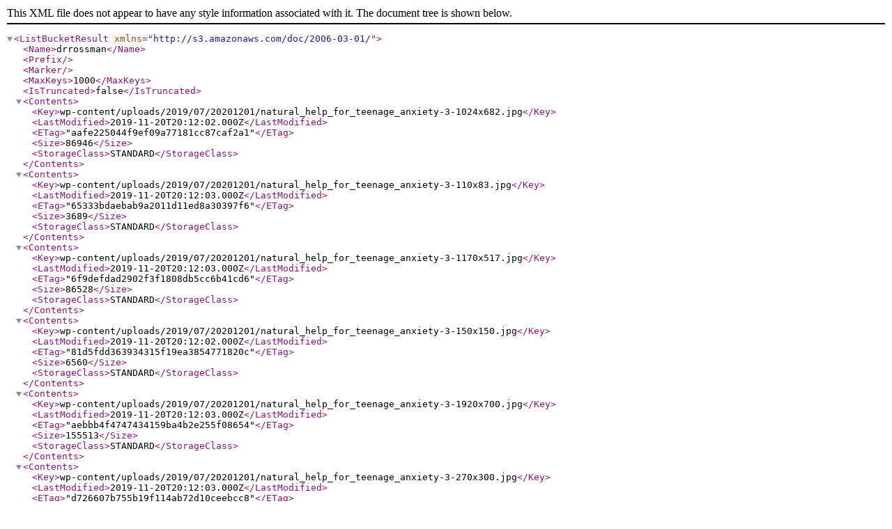

--- FILE ---
content_type: application/xml
request_url: https://images.drrossman.info/
body_size: 141741
content:
<?xml version="1.0" encoding="UTF-8"?>
<ListBucketResult xmlns="http://s3.amazonaws.com/doc/2006-03-01/"><Name>drrossman</Name><Prefix></Prefix><Marker></Marker><MaxKeys>1000</MaxKeys><IsTruncated>false</IsTruncated><Contents><Key>wp-content/uploads/2019/07/20201201/natural_help_for_teenage_anxiety-3-1024x682.jpg</Key><LastModified>2019-11-20T20:12:02.000Z</LastModified><ETag>&quot;aafe225044f9ef09a77181cc87caf2a1&quot;</ETag><Size>86946</Size><StorageClass>STANDARD</StorageClass></Contents><Contents><Key>wp-content/uploads/2019/07/20201201/natural_help_for_teenage_anxiety-3-110x83.jpg</Key><LastModified>2019-11-20T20:12:03.000Z</LastModified><ETag>&quot;65333bdaebab9a2011d11ed8a30397f6&quot;</ETag><Size>3689</Size><StorageClass>STANDARD</StorageClass></Contents><Contents><Key>wp-content/uploads/2019/07/20201201/natural_help_for_teenage_anxiety-3-1170x517.jpg</Key><LastModified>2019-11-20T20:12:03.000Z</LastModified><ETag>&quot;6f9defdad2902f3f1808db5cc6b41cd6&quot;</ETag><Size>86528</Size><StorageClass>STANDARD</StorageClass></Contents><Contents><Key>wp-content/uploads/2019/07/20201201/natural_help_for_teenage_anxiety-3-150x150.jpg</Key><LastModified>2019-11-20T20:12:02.000Z</LastModified><ETag>&quot;81d5fdd363934315f19ea3854771820c&quot;</ETag><Size>6560</Size><StorageClass>STANDARD</StorageClass></Contents><Contents><Key>wp-content/uploads/2019/07/20201201/natural_help_for_teenage_anxiety-3-1920x700.jpg</Key><LastModified>2019-11-20T20:12:03.000Z</LastModified><ETag>&quot;aebbb4f4747434159ba4b2e255f08654&quot;</ETag><Size>155513</Size><StorageClass>STANDARD</StorageClass></Contents><Contents><Key>wp-content/uploads/2019/07/20201201/natural_help_for_teenage_anxiety-3-270x300.jpg</Key><LastModified>2019-11-20T20:12:03.000Z</LastModified><ETag>&quot;d726607b755b19f114ab72d10ceebcc8&quot;</ETag><Size>15857</Size><StorageClass>STANDARD</StorageClass></Contents><Contents><Key>wp-content/uploads/2019/07/20201201/natural_help_for_teenage_anxiety-3-300x200.jpg</Key><LastModified>2019-11-20T20:12:02.000Z</LastModified><ETag>&quot;e4706379ebb90f3806b48020dae0938c&quot;</ETag><Size>13874</Size><StorageClass>STANDARD</StorageClass></Contents><Contents><Key>wp-content/uploads/2019/07/20201201/natural_help_for_teenage_anxiety-3-330x190.jpg</Key><LastModified>2019-11-20T20:12:02.000Z</LastModified><ETag>&quot;624a748d398b43e132d019621f81016d&quot;</ETag><Size>14785</Size><StorageClass>STANDARD</StorageClass></Contents><Contents><Key>wp-content/uploads/2019/07/20201201/natural_help_for_teenage_anxiety-3-370x247.jpg</Key><LastModified>2019-11-20T20:12:03.000Z</LastModified><ETag>&quot;cf0b7be45474fb373701f5a058ab0b74&quot;</ETag><Size>19095</Size><StorageClass>STANDARD</StorageClass></Contents><Contents><Key>wp-content/uploads/2019/07/20201201/natural_help_for_teenage_anxiety-3-480x324.jpg</Key><LastModified>2019-11-20T20:12:03.000Z</LastModified><ETag>&quot;547dcc9e31f15f00d7f0af6ca6fd4e4a&quot;</ETag><Size>28117</Size><StorageClass>STANDARD</StorageClass></Contents><Contents><Key>wp-content/uploads/2019/07/20201201/natural_help_for_teenage_anxiety-3-640x480.jpg</Key><LastModified>2019-11-20T20:12:03.000Z</LastModified><ETag>&quot;3bfd8d08163f88fa872a2f8ee71a6eeb&quot;</ETag><Size>43820</Size><StorageClass>STANDARD</StorageClass></Contents><Contents><Key>wp-content/uploads/2019/07/20201201/natural_help_for_teenage_anxiety-3-768x512.jpg</Key><LastModified>2019-11-20T20:12:02.000Z</LastModified><ETag>&quot;448bd2959dedd9d37a6a0f0e2a8b809d&quot;</ETag><Size>56045</Size><StorageClass>STANDARD</StorageClass></Contents><Contents><Key>wp-content/uploads/2019/07/20201201/natural_help_for_teenage_anxiety-3-776x517.jpg</Key><LastModified>2019-11-20T20:12:03.000Z</LastModified><ETag>&quot;f09e55378988d5673e0246698239cd99&quot;</ETag><Size>57587</Size><StorageClass>STANDARD</StorageClass></Contents><Contents><Key>wp-content/uploads/2019/07/20201201/natural_help_for_teenage_anxiety-3-90x60.jpg</Key><LastModified>2019-11-20T20:12:03.000Z</LastModified><ETag>&quot;697fa4ae7d309c8226b30054ee17be82&quot;</ETag><Size>2757</Size><StorageClass>STANDARD</StorageClass></Contents><Contents><Key>wp-content/uploads/2019/07/20201201/natural_help_for_teenage_anxiety-3.jpg</Key><LastModified>2019-11-20T20:12:02.000Z</LastModified><ETag>&quot;691ad828d12b80896d7a8e44aae0aa7f&quot;</ETag><Size>317009</Size><StorageClass>STANDARD</StorageClass></Contents><Contents><Key>wp-content/uploads/2019/09/20173457/acupuncture_treatments_for_kids_dr_marty_rossman_md-1024x373.jpg</Key><LastModified>2019-11-20T17:34:59.000Z</LastModified><ETag>&quot;c77747584c0d49237b81eeb51bc303c1&quot;</ETag><Size>70820</Size><StorageClass>STANDARD</StorageClass></Contents><Contents><Key>wp-content/uploads/2019/09/20173457/acupuncture_treatments_for_kids_dr_marty_rossman_md-110x83.jpg</Key><LastModified>2019-11-20T17:34:59.000Z</LastModified><ETag>&quot;7917c731721957d36b141d580b2d0b2e&quot;</ETag><Size>3423</Size><StorageClass>STANDARD</StorageClass></Contents><Contents><Key>wp-content/uploads/2019/09/20173457/acupuncture_treatments_for_kids_dr_marty_rossman_md-1170x517.jpg</Key><LastModified>2019-11-20T17:34:59.000Z</LastModified><ETag>&quot;d0dfb71d77ef6ede6fb091d00a6de4a2&quot;</ETag><Size>106297</Size><StorageClass>STANDARD</StorageClass></Contents><Contents><Key>wp-content/uploads/2019/09/20173457/acupuncture_treatments_for_kids_dr_marty_rossman_md-150x150.jpg</Key><LastModified>2019-11-20T17:34:59.000Z</LastModified><ETag>&quot;2125950496c4bc1ca1149512a162b09b&quot;</ETag><Size>6984</Size><StorageClass>STANDARD</StorageClass></Contents><Contents><Key>wp-content/uploads/2019/09/20173457/acupuncture_treatments_for_kids_dr_marty_rossman_md-165x60.jpg</Key><LastModified>2019-11-20T17:34:59.000Z</LastModified><ETag>&quot;df960bf0be458c2b6970959af6f81950&quot;</ETag><Size>3794</Size><StorageClass>STANDARD</StorageClass></Contents><Contents><Key>wp-content/uploads/2019/09/20173457/acupuncture_treatments_for_kids_dr_marty_rossman_md-270x300.jpg</Key><LastModified>2019-11-20T17:34:59.000Z</LastModified><ETag>&quot;affa9eed2d432632527682d7a12c5bc4&quot;</ETag><Size>19605</Size><StorageClass>STANDARD</StorageClass></Contents><Contents><Key>wp-content/uploads/2019/09/20173457/acupuncture_treatments_for_kids_dr_marty_rossman_md-300x109.jpg</Key><LastModified>2019-11-20T17:34:59.000Z</LastModified><ETag>&quot;ecca5f4cefda2b4560ba9151ecd9a53a&quot;</ETag><Size>9002</Size><StorageClass>STANDARD</StorageClass></Contents><Contents><Key>wp-content/uploads/2019/09/20173457/acupuncture_treatments_for_kids_dr_marty_rossman_md-330x190.jpg</Key><LastModified>2019-11-20T17:34:59.000Z</LastModified><ETag>&quot;0b6bfee8887d95d620205b626e3a98eb&quot;</ETag><Size>15553</Size><StorageClass>STANDARD</StorageClass></Contents><Contents><Key>wp-content/uploads/2019/09/20173457/acupuncture_treatments_for_kids_dr_marty_rossman_md-370x247.jpg</Key><LastModified>2019-11-20T17:34:59.000Z</LastModified><ETag>&quot;d13320df411728900551a0798a723adb&quot;</ETag><Size>21671</Size><StorageClass>STANDARD</StorageClass></Contents><Contents><Key>wp-content/uploads/2019/09/20173457/acupuncture_treatments_for_kids_dr_marty_rossman_md-480x324.jpg</Key><LastModified>2019-11-20T17:34:59.000Z</LastModified><ETag>&quot;470637359224eb35df3a349c28d7f222&quot;</ETag><Size>34089</Size><StorageClass>STANDARD</StorageClass></Contents><Contents><Key>wp-content/uploads/2019/09/20173457/acupuncture_treatments_for_kids_dr_marty_rossman_md-640x480.jpg</Key><LastModified>2019-11-20T17:34:59.000Z</LastModified><ETag>&quot;c9cbf5827c33f4a2b94a4537e36e1e73&quot;</ETag><Size>61151</Size><StorageClass>STANDARD</StorageClass></Contents><Contents><Key>wp-content/uploads/2019/09/20173457/acupuncture_treatments_for_kids_dr_marty_rossman_md-768x280.jpg</Key><LastModified>2019-11-20T17:34:59.000Z</LastModified><ETag>&quot;2c653b40c37aaf12c594f5886cbbb24f&quot;</ETag><Size>43252</Size><StorageClass>STANDARD</StorageClass></Contents><Contents><Key>wp-content/uploads/2019/09/20173457/acupuncture_treatments_for_kids_dr_marty_rossman_md-776x517.jpg</Key><LastModified>2019-11-20T17:34:59.000Z</LastModified><ETag>&quot;3e961900ac1ea864f5cbfa1188687140&quot;</ETag><Size>75843</Size><StorageClass>STANDARD</StorageClass></Contents><Contents><Key>wp-content/uploads/2019/09/20173457/acupuncture_treatments_for_kids_dr_marty_rossman_md.jpg</Key><LastModified>2019-11-20T17:34:58.000Z</LastModified><ETag>&quot;dba7fb052ef590a46d30635679d6c98c&quot;</ETag><Size>260553</Size><StorageClass>STANDARD</StorageClass></Contents><Contents><Key>wp-content/uploads/2019/11/18181633/delicious_gut_healing_apple_stew-1024x576.jpg</Key><LastModified>2019-11-18T18:16:34.000Z</LastModified><ETag>&quot;7f9bb590cf7cd5aecf6234aabc1736d7&quot;</ETag><Size>93215</Size><StorageClass>STANDARD</StorageClass></Contents><Contents><Key>wp-content/uploads/2019/11/18181633/delicious_gut_healing_apple_stew-107x60.jpg</Key><LastModified>2019-11-18T18:16:34.000Z</LastModified><ETag>&quot;034b9e6c977ae7311e7632e8f1a35bb9&quot;</ETag><Size>2863</Size><StorageClass>STANDARD</StorageClass></Contents><Contents><Key>wp-content/uploads/2019/11/18181633/delicious_gut_healing_apple_stew-110x83.jpg</Key><LastModified>2019-11-18T18:16:34.000Z</LastModified><ETag>&quot;bacffaaa22b5d1b8c53e24c5f57fa270&quot;</ETag><Size>3490</Size><StorageClass>STANDARD</StorageClass></Contents><Contents><Key>wp-content/uploads/2019/11/18181633/delicious_gut_healing_apple_stew-1170x517.jpg</Key><LastModified>2019-11-18T18:16:34.000Z</LastModified><ETag>&quot;9d56b0aa192177f1c14cf2809f726be7&quot;</ETag><Size>88693</Size><StorageClass>STANDARD</StorageClass></Contents><Contents><Key>wp-content/uploads/2019/11/18181633/delicious_gut_healing_apple_stew-150x150.jpg</Key><LastModified>2019-11-18T18:16:34.000Z</LastModified><ETag>&quot;5d98116af60179810c02608c4339ccae&quot;</ETag><Size>6501</Size><StorageClass>STANDARD</StorageClass></Contents><Contents><Key>wp-content/uploads/2019/11/18181633/delicious_gut_healing_apple_stew-1920x700.jpg</Key><LastModified>2019-11-18T18:16:34.000Z</LastModified><ETag>&quot;d76f9f863329ec99fb654001c13d0356&quot;</ETag><Size>174036</Size><StorageClass>STANDARD</StorageClass></Contents><Contents><Key>wp-content/uploads/2019/11/18181633/delicious_gut_healing_apple_stew-270x300.jpg</Key><LastModified>2019-11-18T18:16:34.000Z</LastModified><ETag>&quot;b464250ae7765aa1c13f1c55ecd32437&quot;</ETag><Size>17898</Size><StorageClass>STANDARD</StorageClass></Contents><Contents><Key>wp-content/uploads/2019/11/18181633/delicious_gut_healing_apple_stew-300x169.jpg</Key><LastModified>2019-11-18T18:16:34.000Z</LastModified><ETag>&quot;572347a26ca6770ed48857e326e2e05a&quot;</ETag><Size>12546</Size><StorageClass>STANDARD</StorageClass></Contents><Contents><Key>wp-content/uploads/2019/11/18181633/delicious_gut_healing_apple_stew-330x190.jpg</Key><LastModified>2019-11-18T18:16:34.000Z</LastModified><ETag>&quot;c32caac793bb8743706800a76650304b&quot;</ETag><Size>14593</Size><StorageClass>STANDARD</StorageClass></Contents><Contents><Key>wp-content/uploads/2019/11/18181633/delicious_gut_healing_apple_stew-370x247.jpg</Key><LastModified>2019-11-18T18:16:34.000Z</LastModified><ETag>&quot;972e2c304fce39b8378cce81cd53af8f&quot;</ETag><Size>19447</Size><StorageClass>STANDARD</StorageClass></Contents><Contents><Key>wp-content/uploads/2019/11/18181633/delicious_gut_healing_apple_stew-480x324.jpg</Key><LastModified>2019-11-18T18:16:34.000Z</LastModified><ETag>&quot;f61aa821e8d6e3d5c2ac38fb4b30ef45&quot;</ETag><Size>30242</Size><StorageClass>STANDARD</StorageClass></Contents><Contents><Key>wp-content/uploads/2019/11/18181633/delicious_gut_healing_apple_stew-640x480.jpg</Key><LastModified>2019-11-18T18:16:34.000Z</LastModified><ETag>&quot;c4ef6c0fc1e32428547aafc9ed68cacc&quot;</ETag><Size>52972</Size><StorageClass>STANDARD</StorageClass></Contents><Contents><Key>wp-content/uploads/2019/11/18181633/delicious_gut_healing_apple_stew-768x432.jpg</Key><LastModified>2019-11-18T18:16:34.000Z</LastModified><ETag>&quot;564ef874c6458cb5ff1eb6eaf18da6c3&quot;</ETag><Size>57335</Size><StorageClass>STANDARD</StorageClass></Contents><Contents><Key>wp-content/uploads/2019/11/18181633/delicious_gut_healing_apple_stew-776x517.jpg</Key><LastModified>2019-11-18T18:16:34.000Z</LastModified><ETag>&quot;13441c5bd39e02579a7dd375b0f017e3&quot;</ETag><Size>67162</Size><StorageClass>STANDARD</StorageClass></Contents><Contents><Key>wp-content/uploads/2019/11/18181633/delicious_gut_healing_apple_stew.jpg</Key><LastModified>2019-11-18T18:16:34.000Z</LastModified><ETag>&quot;fc3b500000cd88d78f0d12839f678ba7&quot;</ETag><Size>418936</Size><StorageClass>STANDARD</StorageClass></Contents><Contents><Key>wp-content/uploads/2019/11/20173004/acupuncture_treatments_dr_martin_rossman-1-110x83.jpg</Key><LastModified>2019-11-20T17:30:06.000Z</LastModified><ETag>&quot;a28d82f96d70d5260db1462bfd117d70&quot;</ETag><Size>3405</Size><StorageClass>STANDARD</StorageClass></Contents><Contents><Key>wp-content/uploads/2019/11/20173004/acupuncture_treatments_dr_martin_rossman-1-150x150.jpg</Key><LastModified>2019-11-20T17:30:05.000Z</LastModified><ETag>&quot;0c892750884babe4fe7275d9f6018fd3&quot;</ETag><Size>5436</Size><StorageClass>STANDARD</StorageClass></Contents><Contents><Key>wp-content/uploads/2019/11/20173004/acupuncture_treatments_dr_martin_rossman-1-270x300.jpg</Key><LastModified>2019-11-20T17:30:06.000Z</LastModified><ETag>&quot;32195da8c3eb67d223b1770655994f4b&quot;</ETag><Size>12008</Size><StorageClass>STANDARD</StorageClass></Contents><Contents><Key>wp-content/uploads/2019/11/20173004/acupuncture_treatments_dr_martin_rossman-1-300x203.jpg</Key><LastModified>2019-11-20T17:30:06.000Z</LastModified><ETag>&quot;5e758478bde681fe7ad04fe6dd53e93f&quot;</ETag><Size>12434</Size><StorageClass>STANDARD</StorageClass></Contents><Contents><Key>wp-content/uploads/2019/11/20173004/acupuncture_treatments_dr_martin_rossman-1-330x190.jpg</Key><LastModified>2019-11-20T17:30:06.000Z</LastModified><ETag>&quot;758dd589515386cc42bbe08127b40420&quot;</ETag><Size>12408</Size><StorageClass>STANDARD</StorageClass></Contents><Contents><Key>wp-content/uploads/2019/11/20173004/acupuncture_treatments_dr_martin_rossman-1-370x247.jpg</Key><LastModified>2019-11-20T17:30:06.000Z</LastModified><ETag>&quot;73898ff63e13c324dd928d18932c464a&quot;</ETag><Size>16441</Size><StorageClass>STANDARD</StorageClass></Contents><Contents><Key>wp-content/uploads/2019/11/20173004/acupuncture_treatments_dr_martin_rossman-1-89x60.jpg</Key><LastModified>2019-11-20T17:30:06.000Z</LastModified><ETag>&quot;e788d24edb8512b49f56f581cc4fe867&quot;</ETag><Size>2592</Size><StorageClass>STANDARD</StorageClass></Contents><Contents><Key>wp-content/uploads/2019/11/20173004/acupuncture_treatments_dr_martin_rossman-1.jpg</Key><LastModified>2019-11-20T17:30:05.000Z</LastModified><ETag>&quot;8959dfd69378041ab75e8e98e0defe80&quot;</ETag><Size>32777</Size><StorageClass>STANDARD</StorageClass></Contents><Contents><Key>wp-content/uploads/2019/11/20180144/About_Dr_Martin_Rossman_MD_Marin_Integrative_Medicine-3-1024x682.jpg</Key><LastModified>2019-11-20T18:01:46.000Z</LastModified><ETag>&quot;cd27d758c6765912313181f0479a2a80&quot;</ETag><Size>44154</Size><StorageClass>STANDARD</StorageClass></Contents><Contents><Key>wp-content/uploads/2019/11/20180144/About_Dr_Martin_Rossman_MD_Marin_Integrative_Medicine-3-110x83.jpg</Key><LastModified>2019-11-20T18:01:46.000Z</LastModified><ETag>&quot;a25a369c0baf6af110b2f96059861b5f&quot;</ETag><Size>2090</Size><StorageClass>STANDARD</StorageClass></Contents><Contents><Key>wp-content/uploads/2019/11/20180144/About_Dr_Martin_Rossman_MD_Marin_Integrative_Medicine-3-1170x517.jpg</Key><LastModified>2019-11-20T18:01:46.000Z</LastModified><ETag>&quot;81852080bb9bb13117e22084e6832c82&quot;</ETag><Size>40573</Size><StorageClass>STANDARD</StorageClass></Contents><Contents><Key>wp-content/uploads/2019/11/20180144/About_Dr_Martin_Rossman_MD_Marin_Integrative_Medicine-3-150x150.jpg</Key><LastModified>2019-11-20T18:01:46.000Z</LastModified><ETag>&quot;b78816adf7776555fde7f8df52d9e323&quot;</ETag><Size>3804</Size><StorageClass>STANDARD</StorageClass></Contents><Contents><Key>wp-content/uploads/2019/11/20180144/About_Dr_Martin_Rossman_MD_Marin_Integrative_Medicine-3-1920x700.jpg</Key><LastModified>2019-11-20T18:01:46.000Z</LastModified><ETag>&quot;70555f41384294338626b08bb54eea47&quot;</ETag><Size>80231</Size><StorageClass>STANDARD</StorageClass></Contents><Contents><Key>wp-content/uploads/2019/11/20180144/About_Dr_Martin_Rossman_MD_Marin_Integrative_Medicine-3-270x300.jpg</Key><LastModified>2019-11-20T18:01:46.000Z</LastModified><ETag>&quot;80643c3a9e53fc82b4a90e33281f619f&quot;</ETag><Size>8907</Size><StorageClass>STANDARD</StorageClass></Contents><Contents><Key>wp-content/uploads/2019/11/20180144/About_Dr_Martin_Rossman_MD_Marin_Integrative_Medicine-3-300x200.jpg</Key><LastModified>2019-11-20T18:01:46.000Z</LastModified><ETag>&quot;9255215146caddc4a6d67641feae82ad&quot;</ETag><Size>6684</Size><StorageClass>STANDARD</StorageClass></Contents><Contents><Key>wp-content/uploads/2019/11/20180144/About_Dr_Martin_Rossman_MD_Marin_Integrative_Medicine-3-330x190.jpg</Key><LastModified>2019-11-20T18:01:46.000Z</LastModified><ETag>&quot;4b5ebef2c23c1737b7f1ea20ef8717e7&quot;</ETag><Size>6980</Size><StorageClass>STANDARD</StorageClass></Contents><Contents><Key>wp-content/uploads/2019/11/20180144/About_Dr_Martin_Rossman_MD_Marin_Integrative_Medicine-3-370x247.jpg</Key><LastModified>2019-11-20T18:01:46.000Z</LastModified><ETag>&quot;2616b3e7201ad29c18ea36d8d66e3955&quot;</ETag><Size>9030</Size><StorageClass>STANDARD</StorageClass></Contents><Contents><Key>wp-content/uploads/2019/11/20180144/About_Dr_Martin_Rossman_MD_Marin_Integrative_Medicine-3-480x324.jpg</Key><LastModified>2019-11-20T18:01:46.000Z</LastModified><ETag>&quot;9be8a9f6543b16c13026dd3b2a1635c8&quot;</ETag><Size>13435</Size><StorageClass>STANDARD</StorageClass></Contents><Contents><Key>wp-content/uploads/2019/11/20180144/About_Dr_Martin_Rossman_MD_Marin_Integrative_Medicine-3-640x480.jpg</Key><LastModified>2019-11-20T18:01:46.000Z</LastModified><ETag>&quot;5d6afa20988ac86e24d4efb41e72a4a5&quot;</ETag><Size>23456</Size><StorageClass>STANDARD</StorageClass></Contents><Contents><Key>wp-content/uploads/2019/11/20180144/About_Dr_Martin_Rossman_MD_Marin_Integrative_Medicine-3-768x512.jpg</Key><LastModified>2019-11-20T18:01:46.000Z</LastModified><ETag>&quot;415be4b95ac1ebc686ebbfe40f6b67fa&quot;</ETag><Size>27406</Size><StorageClass>STANDARD</StorageClass></Contents><Contents><Key>wp-content/uploads/2019/11/20180144/About_Dr_Martin_Rossman_MD_Marin_Integrative_Medicine-3-776x517.jpg</Key><LastModified>2019-11-20T18:01:46.000Z</LastModified><ETag>&quot;1a2d2699e12a1c8288fb6deb7c96e25e&quot;</ETag><Size>27996</Size><StorageClass>STANDARD</StorageClass></Contents><Contents><Key>wp-content/uploads/2019/11/20180144/About_Dr_Martin_Rossman_MD_Marin_Integrative_Medicine-3-90x60.jpg</Key><LastModified>2019-11-20T18:01:46.000Z</LastModified><ETag>&quot;e6c2a75ab3f571ea4cd42379e4bd0c69&quot;</ETag><Size>1563</Size><StorageClass>STANDARD</StorageClass></Contents><Contents><Key>wp-content/uploads/2019/11/20180144/About_Dr_Martin_Rossman_MD_Marin_Integrative_Medicine-3.jpg</Key><LastModified>2019-11-20T18:01:45.000Z</LastModified><ETag>&quot;f41f13f10098e0670d0d68427a2c2415&quot;</ETag><Size>172098</Size><StorageClass>STANDARD</StorageClass></Contents><Contents><Key>wp-content/uploads/2019/11/20182817/Dr_Martin_Rossman_Mind-Body-Medicine_The_Healing_Mind-1024x576.jpg</Key><LastModified>2019-11-20T18:28:18.000Z</LastModified><ETag>&quot;87c7acef73d1fd01086d46e68ebe984c&quot;</ETag><Size>63935</Size><StorageClass>STANDARD</StorageClass></Contents><Contents><Key>wp-content/uploads/2019/11/20182817/Dr_Martin_Rossman_Mind-Body-Medicine_The_Healing_Mind-107x60.jpg</Key><LastModified>2019-11-20T18:28:18.000Z</LastModified><ETag>&quot;c3f685bbf7f15f798aa95560bd4b2afc&quot;</ETag><Size>3179</Size><StorageClass>STANDARD</StorageClass></Contents><Contents><Key>wp-content/uploads/2019/11/20182817/Dr_Martin_Rossman_Mind-Body-Medicine_The_Healing_Mind-110x83.jpg</Key><LastModified>2019-11-20T18:28:18.000Z</LastModified><ETag>&quot;8fcb13dcfed9fa581f79b0b6387a71ce&quot;</ETag><Size>4154</Size><StorageClass>STANDARD</StorageClass></Contents><Contents><Key>wp-content/uploads/2019/11/20182817/Dr_Martin_Rossman_Mind-Body-Medicine_The_Healing_Mind-1170x517.jpg</Key><LastModified>2019-11-20T18:28:18.000Z</LastModified><ETag>&quot;ad625668f6ae8cc9eb8c666267f7f67c&quot;</ETag><Size>62590</Size><StorageClass>STANDARD</StorageClass></Contents><Contents><Key>wp-content/uploads/2019/11/20182817/Dr_Martin_Rossman_Mind-Body-Medicine_The_Healing_Mind-1280x700.jpg</Key><LastModified>2019-11-20T18:28:18.000Z</LastModified><ETag>&quot;293c8c831dbcafc86ca3fd98a30a9b7c&quot;</ETag><Size>88883</Size><StorageClass>STANDARD</StorageClass></Contents><Contents><Key>wp-content/uploads/2019/11/20182817/Dr_Martin_Rossman_Mind-Body-Medicine_The_Healing_Mind-150x150.jpg</Key><LastModified>2019-11-20T18:28:18.000Z</LastModified><ETag>&quot;b79df4b1107f80cfd25de3471b4dec9e&quot;</ETag><Size>7407</Size><StorageClass>STANDARD</StorageClass></Contents><Contents><Key>wp-content/uploads/2019/11/20182817/Dr_Martin_Rossman_Mind-Body-Medicine_The_Healing_Mind-270x300.jpg</Key><LastModified>2019-11-20T18:28:18.000Z</LastModified><ETag>&quot;8625bcadd2a2df424d8ffdc6f99bfaf3&quot;</ETag><Size>17463</Size><StorageClass>STANDARD</StorageClass></Contents><Contents><Key>wp-content/uploads/2019/11/20182817/Dr_Martin_Rossman_Mind-Body-Medicine_The_Healing_Mind-300x169.jpg</Key><LastModified>2019-11-20T18:28:18.000Z</LastModified><ETag>&quot;54583540f6fdb3d6d56662108d360af9&quot;</ETag><Size>12093</Size><StorageClass>STANDARD</StorageClass></Contents><Contents><Key>wp-content/uploads/2019/11/20182817/Dr_Martin_Rossman_Mind-Body-Medicine_The_Healing_Mind-330x190.jpg</Key><LastModified>2019-11-20T18:28:18.000Z</LastModified><ETag>&quot;24d32939e07d725fdb5d7774c929d94c&quot;</ETag><Size>13987</Size><StorageClass>STANDARD</StorageClass></Contents><Contents><Key>wp-content/uploads/2019/11/20182817/Dr_Martin_Rossman_Mind-Body-Medicine_The_Healing_Mind-370x247.jpg</Key><LastModified>2019-11-20T18:28:18.000Z</LastModified><ETag>&quot;0e4cedefbbfabf9ee0b308ec8e918451&quot;</ETag><Size>18733</Size><StorageClass>STANDARD</StorageClass></Contents><Contents><Key>wp-content/uploads/2019/11/20182817/Dr_Martin_Rossman_Mind-Body-Medicine_The_Healing_Mind-480x324.jpg</Key><LastModified>2019-11-20T18:28:18.000Z</LastModified><ETag>&quot;b15c7e6a614bbfb0944dbe13d9c2b9ee&quot;</ETag><Size>26958</Size><StorageClass>STANDARD</StorageClass></Contents><Contents><Key>wp-content/uploads/2019/11/20182817/Dr_Martin_Rossman_Mind-Body-Medicine_The_Healing_Mind-640x480.jpg</Key><LastModified>2019-11-20T18:28:18.000Z</LastModified><ETag>&quot;e9872d428af55951331231dd61f46c58&quot;</ETag><Size>43396</Size><StorageClass>STANDARD</StorageClass></Contents><Contents><Key>wp-content/uploads/2019/11/20182817/Dr_Martin_Rossman_Mind-Body-Medicine_The_Healing_Mind-768x432.jpg</Key><LastModified>2019-11-20T18:28:18.000Z</LastModified><ETag>&quot;d1b85477038ddc67bc65de1c5ad1b7b6&quot;</ETag><Size>43283</Size><StorageClass>STANDARD</StorageClass></Contents><Contents><Key>wp-content/uploads/2019/11/20182817/Dr_Martin_Rossman_Mind-Body-Medicine_The_Healing_Mind-776x517.jpg</Key><LastModified>2019-11-20T18:28:18.000Z</LastModified><ETag>&quot;3ef8ffae1a6664ca73287ad62a9390db&quot;</ETag><Size>52008</Size><StorageClass>STANDARD</StorageClass></Contents><Contents><Key>wp-content/uploads/2019/11/20182817/Dr_Martin_Rossman_Mind-Body-Medicine_The_Healing_Mind.jpg</Key><LastModified>2019-11-20T18:28:18.000Z</LastModified><ETag>&quot;dd11f17f0b66b5067f02402b47321271&quot;</ETag><Size>95805</Size><StorageClass>STANDARD</StorageClass></Contents><Contents><Key>wp-content/uploads/2019/11/20193530/mind-body-medicine-with-dr-martin-rossman-1-110x83.jpg</Key><LastModified>2019-11-20T19:35:32.000Z</LastModified><ETag>&quot;386757b68fa999ef468677d6c7d8381c&quot;</ETag><Size>4120</Size><StorageClass>STANDARD</StorageClass></Contents><Contents><Key>wp-content/uploads/2019/11/20193530/mind-body-medicine-with-dr-martin-rossman-1-150x150.jpg</Key><LastModified>2019-11-20T19:35:32.000Z</LastModified><ETag>&quot;143f2fbbf45752a872af3f055ae234b0&quot;</ETag><Size>7465</Size><StorageClass>STANDARD</StorageClass></Contents><Contents><Key>wp-content/uploads/2019/11/20193530/mind-body-medicine-with-dr-martin-rossman-1-270x300.jpg</Key><LastModified>2019-11-20T19:35:32.000Z</LastModified><ETag>&quot;c2efa06a4af080ac6119f92a418e111e&quot;</ETag><Size>17217</Size><StorageClass>STANDARD</StorageClass></Contents><Contents><Key>wp-content/uploads/2019/11/20193530/mind-body-medicine-with-dr-martin-rossman-1-300x203.jpg</Key><LastModified>2019-11-20T19:35:32.000Z</LastModified><ETag>&quot;9eba14cb86f242bad2ccfac5e8fbe336&quot;</ETag><Size>14116</Size><StorageClass>STANDARD</StorageClass></Contents><Contents><Key>wp-content/uploads/2019/11/20193530/mind-body-medicine-with-dr-martin-rossman-1-330x190.jpg</Key><LastModified>2019-11-20T19:35:32.000Z</LastModified><ETag>&quot;e5b9c929c98e22c126fb84e19760dc2b&quot;</ETag><Size>13997</Size><StorageClass>STANDARD</StorageClass></Contents><Contents><Key>wp-content/uploads/2019/11/20193530/mind-body-medicine-with-dr-martin-rossman-1-370x247.jpg</Key><LastModified>2019-11-20T19:35:32.000Z</LastModified><ETag>&quot;dfd3adbe154361aee5e41683466bef27&quot;</ETag><Size>18497</Size><StorageClass>STANDARD</StorageClass></Contents><Contents><Key>wp-content/uploads/2019/11/20193530/mind-body-medicine-with-dr-martin-rossman-1-89x60.jpg</Key><LastModified>2019-11-20T19:35:32.000Z</LastModified><ETag>&quot;467020e122ec7eaf873a43d4835f2b70&quot;</ETag><Size>2870</Size><StorageClass>STANDARD</StorageClass></Contents><Contents><Key>wp-content/uploads/2019/11/20193530/mind-body-medicine-with-dr-martin-rossman-1.jpg</Key><LastModified>2019-11-20T19:35:31.000Z</LastModified><ETag>&quot;b5f696ee6bacb7f39eedea6804a46ef7&quot;</ETag><Size>35418</Size><StorageClass>STANDARD</StorageClass></Contents><Contents><Key>wp-content/uploads/2019/11/20201733/Addressing_teen_anxiety_with_dr_martin_rossman-1024x588.jpg</Key><LastModified>2019-11-20T20:17:34.000Z</LastModified><ETag>&quot;8b4bd24cf36e5ab3fccf3a63a449cac9&quot;</ETag><Size>109917</Size><StorageClass>STANDARD</StorageClass></Contents><Contents><Key>wp-content/uploads/2019/11/20201733/Addressing_teen_anxiety_with_dr_martin_rossman-105x60.jpg</Key><LastModified>2019-11-20T20:17:34.000Z</LastModified><ETag>&quot;dd16c74e7b5d746982d55412dac399d4&quot;</ETag><Size>2982</Size><StorageClass>STANDARD</StorageClass></Contents><Contents><Key>wp-content/uploads/2019/11/20201733/Addressing_teen_anxiety_with_dr_martin_rossman-110x83.jpg</Key><LastModified>2019-11-20T20:17:34.000Z</LastModified><ETag>&quot;bbcb64e68e9e508295dbb4f2d50cd27d&quot;</ETag><Size>3815</Size><StorageClass>STANDARD</StorageClass></Contents><Contents><Key>wp-content/uploads/2019/11/20201733/Addressing_teen_anxiety_with_dr_martin_rossman-1170x517.jpg</Key><LastModified>2019-11-20T20:17:34.000Z</LastModified><ETag>&quot;79666052f66766c0a1bd73fa22f52f61&quot;</ETag><Size>107065</Size><StorageClass>STANDARD</StorageClass></Contents><Contents><Key>wp-content/uploads/2019/11/20201733/Addressing_teen_anxiety_with_dr_martin_rossman-150x150.jpg</Key><LastModified>2019-11-20T20:17:34.000Z</LastModified><ETag>&quot;57a07779affdfd174a11f7bc28f1fca3&quot;</ETag><Size>7079</Size><StorageClass>STANDARD</StorageClass></Contents><Contents><Key>wp-content/uploads/2019/11/20201733/Addressing_teen_anxiety_with_dr_martin_rossman-1920x700.jpg</Key><LastModified>2019-11-20T20:17:34.000Z</LastModified><ETag>&quot;fc37eab349f2f34e9e3412a19181f0cd&quot;</ETag><Size>206916</Size><StorageClass>STANDARD</StorageClass></Contents><Contents><Key>wp-content/uploads/2019/11/20201733/Addressing_teen_anxiety_with_dr_martin_rossman-270x300.jpg</Key><LastModified>2019-11-20T20:17:34.000Z</LastModified><ETag>&quot;6a119ae75f06876275daf3d7e9773c2e&quot;</ETag><Size>21223</Size><StorageClass>STANDARD</StorageClass></Contents><Contents><Key>wp-content/uploads/2019/11/20201733/Addressing_teen_anxiety_with_dr_martin_rossman-300x172.jpg</Key><LastModified>2019-11-20T20:17:34.000Z</LastModified><ETag>&quot;9592c3edecbce4301f5196baf5f07ac4&quot;</ETag><Size>13870</Size><StorageClass>STANDARD</StorageClass></Contents><Contents><Key>wp-content/uploads/2019/11/20201733/Addressing_teen_anxiety_with_dr_martin_rossman-330x190.jpg</Key><LastModified>2019-11-20T20:17:34.000Z</LastModified><ETag>&quot;33cf1ded2fbc16465d0c2f4d30633d25&quot;</ETag><Size>16220</Size><StorageClass>STANDARD</StorageClass></Contents><Contents><Key>wp-content/uploads/2019/11/20201733/Addressing_teen_anxiety_with_dr_martin_rossman-370x247.jpg</Key><LastModified>2019-11-20T20:17:34.000Z</LastModified><ETag>&quot;4cb7b994e2a379f9127b33472d4612f2&quot;</ETag><Size>22813</Size><StorageClass>STANDARD</StorageClass></Contents><Contents><Key>wp-content/uploads/2019/11/20201733/Addressing_teen_anxiety_with_dr_martin_rossman-480x324.jpg</Key><LastModified>2019-11-20T20:17:34.000Z</LastModified><ETag>&quot;c88930fe9764dc081adde836599f6f00&quot;</ETag><Size>35504</Size><StorageClass>STANDARD</StorageClass></Contents><Contents><Key>wp-content/uploads/2019/11/20201733/Addressing_teen_anxiety_with_dr_martin_rossman-640x480.jpg</Key><LastModified>2019-11-20T20:17:34.000Z</LastModified><ETag>&quot;fa725accfca6468c1bffc72cca7ac6d4&quot;</ETag><Size>62247</Size><StorageClass>STANDARD</StorageClass></Contents><Contents><Key>wp-content/uploads/2019/11/20201733/Addressing_teen_anxiety_with_dr_martin_rossman-768x441.jpg</Key><LastModified>2019-11-20T20:17:34.000Z</LastModified><ETag>&quot;544e1719b736c4854dbfaf5968ab7a40&quot;</ETag><Size>67334</Size><StorageClass>STANDARD</StorageClass></Contents><Contents><Key>wp-content/uploads/2019/11/20201733/Addressing_teen_anxiety_with_dr_martin_rossman-776x517.jpg</Key><LastModified>2019-11-20T20:17:34.000Z</LastModified><ETag>&quot;8008647297518327ce693a2d666d303d&quot;</ETag><Size>79648</Size><StorageClass>STANDARD</StorageClass></Contents><Contents><Key>wp-content/uploads/2019/11/20201733/Addressing_teen_anxiety_with_dr_martin_rossman.jpg</Key><LastModified>2019-11-20T20:17:34.000Z</LastModified><ETag>&quot;8c574613a0633a931ee7ab4d918e26d2&quot;</ETag><Size>1105089</Size><StorageClass>STANDARD</StorageClass></Contents><Contents><Key>wp-content/uploads/2019/12/03222959/pexels-photo-10967-110x83.jpg</Key><LastModified>2019-12-03T22:30:01.000Z</LastModified><ETag>&quot;e643fab9c0a0c63f35843e8fe6cb86ca&quot;</ETag><Size>4493</Size><StorageClass>STANDARD</StorageClass></Contents><Contents><Key>wp-content/uploads/2019/12/03222959/pexels-photo-10967-150x150.jpg</Key><LastModified>2019-12-03T22:30:01.000Z</LastModified><ETag>&quot;79750759ff99618bab482f7532a5908b&quot;</ETag><Size>9248</Size><StorageClass>STANDARD</StorageClass></Contents><Contents><Key>wp-content/uploads/2019/12/03222959/pexels-photo-10967-225x300.jpg</Key><LastModified>2019-12-03T22:30:01.000Z</LastModified><ETag>&quot;e982f2d1d82ba5d008292784be482cf7&quot;</ETag><Size>22713</Size><StorageClass>STANDARD</StorageClass></Contents><Contents><Key>wp-content/uploads/2019/12/03222959/pexels-photo-10967-270x300.jpg</Key><LastModified>2019-12-03T22:30:01.000Z</LastModified><ETag>&quot;7fa0ce7726dc6d62aaf4cec6971ef754&quot;</ETag><Size>28472</Size><StorageClass>STANDARD</StorageClass></Contents><Contents><Key>wp-content/uploads/2019/12/03222959/pexels-photo-10967-330x190.jpg</Key><LastModified>2019-12-03T22:30:01.000Z</LastModified><ETag>&quot;493fe507f533a2823c42c155ea09861c&quot;</ETag><Size>25866</Size><StorageClass>STANDARD</StorageClass></Contents><Contents><Key>wp-content/uploads/2019/12/03222959/pexels-photo-10967-370x247.jpg</Key><LastModified>2019-12-03T22:30:01.000Z</LastModified><ETag>&quot;ba78b701597a06eca57d47a5213c721d&quot;</ETag><Size>35311</Size><StorageClass>STANDARD</StorageClass></Contents><Contents><Key>wp-content/uploads/2019/12/03222959/pexels-photo-10967-45x60.jpg</Key><LastModified>2019-12-03T22:30:01.000Z</LastModified><ETag>&quot;ccb97771a9ac7548c10e4fbb72c09c6c&quot;</ETag><Size>1663</Size><StorageClass>STANDARD</StorageClass></Contents><Contents><Key>wp-content/uploads/2019/12/03222959/pexels-photo-10967-480x324.jpg</Key><LastModified>2019-12-03T22:30:01.000Z</LastModified><ETag>&quot;cedc708f984b6950a08927fe8ec2020a&quot;</ETag><Size>54033</Size><StorageClass>STANDARD</StorageClass></Contents><Contents><Key>wp-content/uploads/2019/12/03222959/pexels-photo-10967-500x480.jpg</Key><LastModified>2019-12-03T22:30:01.000Z</LastModified><ETag>&quot;fb8a82c27a324bf0fd7b16bb9664fae7&quot;</ETag><Size>82474</Size><StorageClass>STANDARD</StorageClass></Contents><Contents><Key>wp-content/uploads/2019/12/03222959/pexels-photo-10967-500x517.jpg</Key><LastModified>2019-12-03T22:30:01.000Z</LastModified><ETag>&quot;ce4c7d26a56f3dfa0e1c1825b757cc4c&quot;</ETag><Size>86413</Size><StorageClass>STANDARD</StorageClass></Contents><Contents><Key>wp-content/uploads/2019/12/03222959/pexels-photo-10967.jpg</Key><LastModified>2019-12-03T22:30:01.000Z</LastModified><ETag>&quot;43b38dcb5769fed0a39a1b4a17c48add&quot;</ETag><Size>79007</Size><StorageClass>STANDARD</StorageClass></Contents><Contents><Key>wp-content/uploads/2019/12/03223513/roven-images-HxeBUWUiA1A-unsplash-1024x683.jpg</Key><LastModified>2019-12-03T22:35:14.000Z</LastModified><ETag>&quot;919c8c9a94b28c0a98f66874a4e99789&quot;</ETag><Size>211393</Size><StorageClass>STANDARD</StorageClass></Contents><Contents><Key>wp-content/uploads/2019/12/03223513/roven-images-HxeBUWUiA1A-unsplash-110x83.jpg</Key><LastModified>2019-12-03T22:35:19.000Z</LastModified><ETag>&quot;aa72f948129ff2428c6668ea7014a90f&quot;</ETag><Size>3919</Size><StorageClass>STANDARD</StorageClass></Contents><Contents><Key>wp-content/uploads/2019/12/03223513/roven-images-HxeBUWUiA1A-unsplash-1170x517.jpg</Key><LastModified>2019-12-03T22:35:18.000Z</LastModified><ETag>&quot;0833d092d02f214a1b88e2d7ae7782e0&quot;</ETag><Size>204552</Size><StorageClass>STANDARD</StorageClass></Contents><Contents><Key>wp-content/uploads/2019/12/03223513/roven-images-HxeBUWUiA1A-unsplash-150x150.jpg</Key><LastModified>2019-12-03T22:35:15.000Z</LastModified><ETag>&quot;454ea179eb5071d59bbbf5c547b73120&quot;</ETag><Size>9655</Size><StorageClass>STANDARD</StorageClass></Contents><Contents><Key>wp-content/uploads/2019/12/03223513/roven-images-HxeBUWUiA1A-unsplash-1536x1024.jpg</Key><LastModified>2019-12-03T22:35:16.000Z</LastModified><ETag>&quot;f95398888268f49f343c8d2b371215c6&quot;</ETag><Size>449364</Size><StorageClass>STANDARD</StorageClass></Contents><Contents><Key>wp-content/uploads/2019/12/03223513/roven-images-HxeBUWUiA1A-unsplash-1920x700.jpg</Key><LastModified>2019-12-03T22:35:17.000Z</LastModified><ETag>&quot;1ea19fea1a80d704f656117fd9d22f52&quot;</ETag><Size>425969</Size><StorageClass>STANDARD</StorageClass></Contents><Contents><Key>wp-content/uploads/2019/12/03223513/roven-images-HxeBUWUiA1A-unsplash-2048x1365.jpg</Key><LastModified>2019-12-03T22:35:16.000Z</LastModified><ETag>&quot;57064f2ac1b91be45fb6a71f4f2a4da8&quot;</ETag><Size>742940</Size><StorageClass>STANDARD</StorageClass></Contents><Contents><Key>wp-content/uploads/2019/12/03223513/roven-images-HxeBUWUiA1A-unsplash-270x300.jpg</Key><LastModified>2019-12-03T22:35:17.000Z</LastModified><ETag>&quot;1b3d80909e77d2899172493692f8bf00&quot;</ETag><Size>34809</Size><StorageClass>STANDARD</StorageClass></Contents><Contents><Key>wp-content/uploads/2019/12/03223513/roven-images-HxeBUWUiA1A-unsplash-300x200.jpg</Key><LastModified>2019-12-03T22:35:14.000Z</LastModified><ETag>&quot;e9aa30511886ec1e2e00cb399b3ed78f&quot;</ETag><Size>18852</Size><StorageClass>STANDARD</StorageClass></Contents><Contents><Key>wp-content/uploads/2019/12/03223513/roven-images-HxeBUWUiA1A-unsplash-330x190.jpg</Key><LastModified>2019-12-03T22:35:15.000Z</LastModified><ETag>&quot;104b8ac5b0dcdc40392c9c68b596d644&quot;</ETag><Size>20378</Size><StorageClass>STANDARD</StorageClass></Contents><Contents><Key>wp-content/uploads/2019/12/03223513/roven-images-HxeBUWUiA1A-unsplash-370x247.jpg</Key><LastModified>2019-12-03T22:35:18.000Z</LastModified><ETag>&quot;26e4f07a6eedaaf8cde90fcd2d3d5769&quot;</ETag><Size>28388</Size><StorageClass>STANDARD</StorageClass></Contents><Contents><Key>wp-content/uploads/2019/12/03223513/roven-images-HxeBUWUiA1A-unsplash-480x324.jpg</Key><LastModified>2019-12-03T22:35:17.000Z</LastModified><ETag>&quot;eadfce77a5ec9bbdb2942c7350de5ec7&quot;</ETag><Size>48645</Size><StorageClass>STANDARD</StorageClass></Contents><Contents><Key>wp-content/uploads/2019/12/03223513/roven-images-HxeBUWUiA1A-unsplash-640x480.jpg</Key><LastModified>2019-12-03T22:35:18.000Z</LastModified><ETag>&quot;85dc2a1ba5f899a67d786bbe8a1b6099&quot;</ETag><Size>104436</Size><StorageClass>STANDARD</StorageClass></Contents><Contents><Key>wp-content/uploads/2019/12/03223513/roven-images-HxeBUWUiA1A-unsplash-768x512.jpg</Key><LastModified>2019-12-03T22:35:15.000Z</LastModified><ETag>&quot;70b9d42817d7b1320126206e9aca70bd&quot;</ETag><Size>119897</Size><StorageClass>STANDARD</StorageClass></Contents><Contents><Key>wp-content/uploads/2019/12/03223513/roven-images-HxeBUWUiA1A-unsplash-776x517.jpg</Key><LastModified>2019-12-03T22:35:18.000Z</LastModified><ETag>&quot;603bfa2b76ef125de12f7a29171c1102&quot;</ETag><Size>122862</Size><StorageClass>STANDARD</StorageClass></Contents><Contents><Key>wp-content/uploads/2019/12/03223513/roven-images-HxeBUWUiA1A-unsplash-90x60.jpg</Key><LastModified>2019-12-03T22:35:16.000Z</LastModified><ETag>&quot;2acdcc7579d0299ced44831ef449ee09&quot;</ETag><Size>2486</Size><StorageClass>STANDARD</StorageClass></Contents><Contents><Key>wp-content/uploads/2019/12/03223513/roven-images-HxeBUWUiA1A-unsplash-scaled.jpg</Key><LastModified>2019-12-03T22:35:14.000Z</LastModified><ETag>&quot;8811fb2f0b120bf5f4d2444bd0333918&quot;</ETag><Size>1074911</Size><StorageClass>STANDARD</StorageClass></Contents><Contents><Key>wp-content/uploads/2019/12/03223513/roven-images-HxeBUWUiA1A-unsplash.jpg</Key><LastModified>2019-12-03T22:35:14.000Z</LastModified><ETag>&quot;33901877b68073330016908d4ed15cd0&quot;</ETag><Size>2001824</Size><StorageClass>STANDARD</StorageClass></Contents><Contents><Key>wp-content/uploads/2019/12/04181401/brown-outdoor-bench-with-snow-on-top-954713-1024x1536.jpg</Key><LastModified>2019-12-04T18:14:05.000Z</LastModified><ETag>&quot;11253c48bd33f55fba467e2be99f1c81&quot;</ETag><Size>243126</Size><StorageClass>STANDARD</StorageClass></Contents><Contents><Key>wp-content/uploads/2019/12/04181401/brown-outdoor-bench-with-snow-on-top-954713-110x83.jpg</Key><LastModified>2019-12-04T18:14:09.000Z</LastModified><ETag>&quot;c51037843bc55530f8226e3f582bde4c&quot;</ETag><Size>3305</Size><StorageClass>STANDARD</StorageClass></Contents><Contents><Key>wp-content/uploads/2019/12/04181401/brown-outdoor-bench-with-snow-on-top-954713-1170x517.jpg</Key><LastModified>2019-12-04T18:14:09.000Z</LastModified><ETag>&quot;bcdd6d34976d2111e618606228e62317&quot;</ETag><Size>116419</Size><StorageClass>STANDARD</StorageClass></Contents><Contents><Key>wp-content/uploads/2019/12/04181401/brown-outdoor-bench-with-snow-on-top-954713-1365x2048.jpg</Key><LastModified>2019-12-04T18:14:06.000Z</LastModified><ETag>&quot;f55e1c760acf9cead338879f81cd7aef&quot;</ETag><Size>389410</Size><StorageClass>STANDARD</StorageClass></Contents><Contents><Key>wp-content/uploads/2019/12/04181401/brown-outdoor-bench-with-snow-on-top-954713-150x150.jpg</Key><LastModified>2019-12-04T18:14:03.000Z</LastModified><ETag>&quot;ca4f2f0a4ad1690eb9540b632a6e01ca&quot;</ETag><Size>6666</Size><StorageClass>STANDARD</StorageClass></Contents><Contents><Key>wp-content/uploads/2019/12/04181401/brown-outdoor-bench-with-snow-on-top-954713-1920x700.jpg</Key><LastModified>2019-12-04T18:14:07.000Z</LastModified><ETag>&quot;b9d5cfa099987ba4e260c909a5d41f4e&quot;</ETag><Size>215408</Size><StorageClass>STANDARD</StorageClass></Contents><Contents><Key>wp-content/uploads/2019/12/04181401/brown-outdoor-bench-with-snow-on-top-954713-200x300.jpg</Key><LastModified>2019-12-04T18:14:02.000Z</LastModified><ETag>&quot;bd50d316ed890715482a91c440f7c41f&quot;</ETag><Size>15268</Size><StorageClass>STANDARD</StorageClass></Contents><Contents><Key>wp-content/uploads/2019/12/04181401/brown-outdoor-bench-with-snow-on-top-954713-270x300.jpg</Key><LastModified>2019-12-04T18:14:08.000Z</LastModified><ETag>&quot;6dc6dc1be3764337da84466b97bcc6a3&quot;</ETag><Size>19558</Size><StorageClass>STANDARD</StorageClass></Contents><Contents><Key>wp-content/uploads/2019/12/04181401/brown-outdoor-bench-with-snow-on-top-954713-330x190.jpg</Key><LastModified>2019-12-04T18:14:04.000Z</LastModified><ETag>&quot;b4603adc29e5e6b74d0c30f21ce4c8e7&quot;</ETag><Size>15526</Size><StorageClass>STANDARD</StorageClass></Contents><Contents><Key>wp-content/uploads/2019/12/04181401/brown-outdoor-bench-with-snow-on-top-954713-370x247.jpg</Key><LastModified>2019-12-04T18:14:08.000Z</LastModified><ETag>&quot;39dbacc498a9747fa6ee364563266c4d&quot;</ETag><Size>22041</Size><StorageClass>STANDARD</StorageClass></Contents><Contents><Key>wp-content/uploads/2019/12/04181401/brown-outdoor-bench-with-snow-on-top-954713-40x60.jpg</Key><LastModified>2019-12-04T18:14:07.000Z</LastModified><ETag>&quot;e94e8c5fa4bda953e60aeeb51ba94193&quot;</ETag><Size>1474</Size><StorageClass>STANDARD</StorageClass></Contents><Contents><Key>wp-content/uploads/2019/12/04181401/brown-outdoor-bench-with-snow-on-top-954713-480x324.jpg</Key><LastModified>2019-12-04T18:14:07.000Z</LastModified><ETag>&quot;28dc64ae788b31c9db8062fea486a606&quot;</ETag><Size>35277</Size><StorageClass>STANDARD</StorageClass></Contents><Contents><Key>wp-content/uploads/2019/12/04181401/brown-outdoor-bench-with-snow-on-top-954713-640x480.jpg</Key><LastModified>2019-12-04T18:14:08.000Z</LastModified><ETag>&quot;ee5e744891d291760790c6cb86de46a5&quot;</ETag><Size>64543</Size><StorageClass>STANDARD</StorageClass></Contents><Contents><Key>wp-content/uploads/2019/12/04181401/brown-outdoor-bench-with-snow-on-top-954713-683x1024.jpg</Key><LastModified>2019-12-04T18:14:03.000Z</LastModified><ETag>&quot;ba5c1a702772cf4730893a19f0cfe1d9&quot;</ETag><Size>124598</Size><StorageClass>STANDARD</StorageClass></Contents><Contents><Key>wp-content/uploads/2019/12/04181401/brown-outdoor-bench-with-snow-on-top-954713-768x1152.jpg</Key><LastModified>2019-12-04T18:14:04.000Z</LastModified><ETag>&quot;c84f40aea8ebb1b94324505aba3ece3c&quot;</ETag><Size>151330</Size><StorageClass>STANDARD</StorageClass></Contents><Contents><Key>wp-content/uploads/2019/12/04181401/brown-outdoor-bench-with-snow-on-top-954713-776x517.jpg</Key><LastModified>2019-12-04T18:14:09.000Z</LastModified><ETag>&quot;264ce4bed7d7c954312f02cf899490eb&quot;</ETag><Size>81242</Size><StorageClass>STANDARD</StorageClass></Contents><Contents><Key>wp-content/uploads/2019/12/04181401/brown-outdoor-bench-with-snow-on-top-954713-scaled.jpg</Key><LastModified>2019-12-04T18:14:02.000Z</LastModified><ETag>&quot;495cb214c7f50644e7cd6e3ac93e065a&quot;</ETag><Size>555432</Size><StorageClass>STANDARD</StorageClass></Contents><Contents><Key>wp-content/uploads/2019/12/04181401/brown-outdoor-bench-with-snow-on-top-954713.jpg</Key><LastModified>2019-12-04T18:14:02.000Z</LastModified><ETag>&quot;5c86797f924e3ce6223cf84657ab535e&quot;</ETag><Size>2376495</Size><StorageClass>STANDARD</StorageClass></Contents><Contents><Key>wp-content/uploads/2019/12/04181641/balls-celebration-christmas-christmas-balls-460051-1033x1536.jpg</Key><LastModified>2019-12-04T18:16:46.000Z</LastModified><ETag>&quot;cff395e3756d4bf4426b2b1c31a476cb&quot;</ETag><Size>291477</Size><StorageClass>STANDARD</StorageClass></Contents><Contents><Key>wp-content/uploads/2019/12/04181641/balls-celebration-christmas-christmas-balls-460051-110x83.jpg</Key><LastModified>2019-12-04T18:16:51.000Z</LastModified><ETag>&quot;eeec264091483946e3b42913f1b09ad5&quot;</ETag><Size>4839</Size><StorageClass>STANDARD</StorageClass></Contents><Contents><Key>wp-content/uploads/2019/12/04181641/balls-celebration-christmas-christmas-balls-460051-1170x517.jpg</Key><LastModified>2019-12-04T18:16:51.000Z</LastModified><ETag>&quot;ca399360b14648e6acdbdffd1bc546a7&quot;</ETag><Size>158368</Size><StorageClass>STANDARD</StorageClass></Contents><Contents><Key>wp-content/uploads/2019/12/04181641/balls-celebration-christmas-christmas-balls-460051-1377x2048.jpg</Key><LastModified>2019-12-04T18:16:47.000Z</LastModified><ETag>&quot;15e30b9d259b2f981a27177dffd1981c&quot;</ETag><Size>466166</Size><StorageClass>STANDARD</StorageClass></Contents><Contents><Key>wp-content/uploads/2019/12/04181641/balls-celebration-christmas-christmas-balls-460051-150x150.jpg</Key><LastModified>2019-12-04T18:16:44.000Z</LastModified><ETag>&quot;a6d60c541670a67695eef45fa9cabf93&quot;</ETag><Size>9466</Size><StorageClass>STANDARD</StorageClass></Contents><Contents><Key>wp-content/uploads/2019/12/04181641/balls-celebration-christmas-christmas-balls-460051-1920x700.jpg</Key><LastModified>2019-12-04T18:16:48.000Z</LastModified><ETag>&quot;79ddcb9f823cc9f03080de10b89dc472&quot;</ETag><Size>281209</Size><StorageClass>STANDARD</StorageClass></Contents><Contents><Key>wp-content/uploads/2019/12/04181641/balls-celebration-christmas-christmas-balls-460051-202x300.jpg</Key><LastModified>2019-12-04T18:16:43.000Z</LastModified><ETag>&quot;04e6a39afc469983ad2163a7bc8b56af&quot;</ETag><Size>17194</Size><StorageClass>STANDARD</StorageClass></Contents><Contents><Key>wp-content/uploads/2019/12/04181641/balls-celebration-christmas-christmas-balls-460051-270x300.jpg</Key><LastModified>2019-12-04T18:16:49.000Z</LastModified><ETag>&quot;95344532d9128058cf24ecc3722044be&quot;</ETag><Size>26683</Size><StorageClass>STANDARD</StorageClass></Contents><Contents><Key>wp-content/uploads/2019/12/04181641/balls-celebration-christmas-christmas-balls-460051-330x190.jpg</Key><LastModified>2019-12-04T18:16:45.000Z</LastModified><ETag>&quot;410a38a6d5f43e2e1b9429683bb224df&quot;</ETag><Size>23817</Size><StorageClass>STANDARD</StorageClass></Contents><Contents><Key>wp-content/uploads/2019/12/04181641/balls-celebration-christmas-christmas-balls-460051-370x247.jpg</Key><LastModified>2019-12-04T18:16:49.000Z</LastModified><ETag>&quot;77b0fe97d627c01a8a074549aae09aaa&quot;</ETag><Size>33361</Size><StorageClass>STANDARD</StorageClass></Contents><Contents><Key>wp-content/uploads/2019/12/04181641/balls-celebration-christmas-christmas-balls-460051-40x60.jpg</Key><LastModified>2019-12-04T18:16:48.000Z</LastModified><ETag>&quot;f1606941bca2773bcb661aeeb9771812&quot;</ETag><Size>1695</Size><StorageClass>STANDARD</StorageClass></Contents><Contents><Key>wp-content/uploads/2019/12/04181641/balls-celebration-christmas-christmas-balls-460051-480x324.jpg</Key><LastModified>2019-12-04T18:16:49.000Z</LastModified><ETag>&quot;5fdf446d56435b40e54ada1e5fe780e6&quot;</ETag><Size>53338</Size><StorageClass>STANDARD</StorageClass></Contents><Contents><Key>wp-content/uploads/2019/12/04181641/balls-celebration-christmas-christmas-balls-460051-640x480.jpg</Key><LastModified>2019-12-04T18:16:50.000Z</LastModified><ETag>&quot;80adf0d5783f87d871b4044e942b9ccb&quot;</ETag><Size>96414</Size><StorageClass>STANDARD</StorageClass></Contents><Contents><Key>wp-content/uploads/2019/12/04181641/balls-celebration-christmas-christmas-balls-460051-689x1024.jpg</Key><LastModified>2019-12-04T18:16:44.000Z</LastModified><ETag>&quot;6d5f7cd2b05ce25be3e8cabbe6b2fe2f&quot;</ETag><Size>146264</Size><StorageClass>STANDARD</StorageClass></Contents><Contents><Key>wp-content/uploads/2019/12/04181641/balls-celebration-christmas-christmas-balls-460051-768x1142.jpg</Key><LastModified>2019-12-04T18:16:45.000Z</LastModified><ETag>&quot;614bd5f5367f6b5000fa21565379a95f&quot;</ETag><Size>176487</Size><StorageClass>STANDARD</StorageClass></Contents><Contents><Key>wp-content/uploads/2019/12/04181641/balls-celebration-christmas-christmas-balls-460051-776x517.jpg</Key><LastModified>2019-12-04T18:16:50.000Z</LastModified><ETag>&quot;2206b978d42d4593eeb2ef5c336c91a9&quot;</ETag><Size>121909</Size><StorageClass>STANDARD</StorageClass></Contents><Contents><Key>wp-content/uploads/2019/12/04181641/balls-celebration-christmas-christmas-balls-460051-scaled.jpg</Key><LastModified>2019-12-04T18:16:42.000Z</LastModified><ETag>&quot;c6619933c0820d92d9083c0645fc6de0&quot;</ETag><Size>666030</Size><StorageClass>STANDARD</StorageClass></Contents><Contents><Key>wp-content/uploads/2019/12/04181641/balls-celebration-christmas-christmas-balls-460051.jpg</Key><LastModified>2019-12-04T18:16:43.000Z</LastModified><ETag>&quot;a056cf14ada43d77aeee6dafbde23c1a&quot;</ETag><Size>3743916</Size><StorageClass>STANDARD</StorageClass></Contents><Contents><Key>wp-content/uploads/2020/01/21175013/unnamed-2-110x83.jpg</Key><LastModified>2020-01-21T17:50:14.000Z</LastModified><ETag>&quot;28620fa7736d76c8928fb9f76002ef60&quot;</ETag><Size>3340</Size><StorageClass>STANDARD</StorageClass></Contents><Contents><Key>wp-content/uploads/2020/01/21175013/unnamed-2-150x150.jpg</Key><LastModified>2020-01-21T17:50:14.000Z</LastModified><ETag>&quot;e9d63358dc9b944b8d08f270ecfa6989&quot;</ETag><Size>6453</Size><StorageClass>STANDARD</StorageClass></Contents><Contents><Key>wp-content/uploads/2020/01/21175013/unnamed-2-259x190.jpg</Key><LastModified>2020-01-21T17:50:14.000Z</LastModified><ETag>&quot;0264a04b17c432e369741b11e7ab16ea&quot;</ETag><Size>11616</Size><StorageClass>STANDARD</StorageClass></Contents><Contents><Key>wp-content/uploads/2020/01/21175013/unnamed-2-80x60.jpg</Key><LastModified>2020-01-21T17:50:14.000Z</LastModified><ETag>&quot;1c58593f0e82c51fb54a016a54e34f83&quot;</ETag><Size>2191</Size><StorageClass>STANDARD</StorageClass></Contents><Contents><Key>wp-content/uploads/2020/01/21175013/unnamed-2.jpg</Key><LastModified>2020-01-21T17:50:14.000Z</LastModified><ETag>&quot;bbcd4a86756b1523d13addad205bbed9&quot;</ETag><Size>13169</Size><StorageClass>STANDARD</StorageClass></Contents><Contents><Key>wp-content/uploads/2020/01/21184325/3D_still_showing_Sciatica_nerve-1024x576.jpg</Key><LastModified>2020-01-21T18:43:26.000Z</LastModified><ETag>&quot;74daf58a7377d6b6e90fec1e53c7c854&quot;</ETag><Size>45388</Size><StorageClass>STANDARD</StorageClass></Contents><Contents><Key>wp-content/uploads/2020/01/21184325/3D_still_showing_Sciatica_nerve-107x60.jpg</Key><LastModified>2020-01-21T18:43:27.000Z</LastModified><ETag>&quot;162732eecc51aeff0d14fe2da6a200cf&quot;</ETag><Size>2132</Size><StorageClass>STANDARD</StorageClass></Contents><Contents><Key>wp-content/uploads/2020/01/21184325/3D_still_showing_Sciatica_nerve-110x83.jpg</Key><LastModified>2020-01-21T18:43:28.000Z</LastModified><ETag>&quot;d240354209625de18d6992017c7eae6e&quot;</ETag><Size>2819</Size><StorageClass>STANDARD</StorageClass></Contents><Contents><Key>wp-content/uploads/2020/01/21184325/3D_still_showing_Sciatica_nerve-1170x517.jpg</Key><LastModified>2020-01-21T18:43:28.000Z</LastModified><ETag>&quot;d2ba3189ec88fb7e5db1197a5d5a830d&quot;</ETag><Size>46631</Size><StorageClass>STANDARD</StorageClass></Contents><Contents><Key>wp-content/uploads/2020/01/21184325/3D_still_showing_Sciatica_nerve-150x150.jpg</Key><LastModified>2020-01-21T18:43:26.000Z</LastModified><ETag>&quot;dc850c84f40ba91d68e4fa847592f635&quot;</ETag><Size>5557</Size><StorageClass>STANDARD</StorageClass></Contents><Contents><Key>wp-content/uploads/2020/01/21184325/3D_still_showing_Sciatica_nerve-1536x864.jpg</Key><LastModified>2020-01-21T18:43:27.000Z</LastModified><ETag>&quot;c86d72426910a5a19da56f4eaef34139&quot;</ETag><Size>82789</Size><StorageClass>STANDARD</StorageClass></Contents><Contents><Key>wp-content/uploads/2020/01/21184325/3D_still_showing_Sciatica_nerve-1920x700.jpg</Key><LastModified>2020-01-21T18:43:27.000Z</LastModified><ETag>&quot;4055ce1814a8f4e8cd92bc6c60c52f36&quot;</ETag><Size>87229</Size><StorageClass>STANDARD</StorageClass></Contents><Contents><Key>wp-content/uploads/2020/01/21184325/3D_still_showing_Sciatica_nerve-270x300.jpg</Key><LastModified>2020-01-21T18:43:27.000Z</LastModified><ETag>&quot;2cd8278a3d9e6db04bb772795e158274&quot;</ETag><Size>13908</Size><StorageClass>STANDARD</StorageClass></Contents><Contents><Key>wp-content/uploads/2020/01/21184325/3D_still_showing_Sciatica_nerve-300x169.jpg</Key><LastModified>2020-01-21T18:43:26.000Z</LastModified><ETag>&quot;59933ec5e9b59fda6916284dca53e40e&quot;</ETag><Size>7736</Size><StorageClass>STANDARD</StorageClass></Contents><Contents><Key>wp-content/uploads/2020/01/21184325/3D_still_showing_Sciatica_nerve-330x190.jpg</Key><LastModified>2020-01-21T18:43:26.000Z</LastModified><ETag>&quot;bb00cf38a04a3ebd20dae53207cbfb91&quot;</ETag><Size>8945</Size><StorageClass>STANDARD</StorageClass></Contents><Contents><Key>wp-content/uploads/2020/01/21184325/3D_still_showing_Sciatica_nerve-370x247.jpg</Key><LastModified>2020-01-21T18:43:27.000Z</LastModified><ETag>&quot;f329990f2ceae990363aae4769db6bc8&quot;</ETag><Size>12474</Size><StorageClass>STANDARD</StorageClass></Contents><Contents><Key>wp-content/uploads/2020/01/21184325/3D_still_showing_Sciatica_nerve-480x324.jpg</Key><LastModified>2020-01-21T18:43:27.000Z</LastModified><ETag>&quot;3d60cc294e37210b83d1f367e521c006&quot;</ETag><Size>18275</Size><StorageClass>STANDARD</StorageClass></Contents><Contents><Key>wp-content/uploads/2020/01/21184325/3D_still_showing_Sciatica_nerve-640x480.jpg</Key><LastModified>2020-01-21T18:43:27.000Z</LastModified><ETag>&quot;e7c1f4a8e0080ee27a860fc147f92e5d&quot;</ETag><Size>30909</Size><StorageClass>STANDARD</StorageClass></Contents><Contents><Key>wp-content/uploads/2020/01/21184325/3D_still_showing_Sciatica_nerve-768x432.jpg</Key><LastModified>2020-01-21T18:43:26.000Z</LastModified><ETag>&quot;b64e609e8df80e56ea1c68f75abc5976&quot;</ETag><Size>29435</Size><StorageClass>STANDARD</StorageClass></Contents><Contents><Key>wp-content/uploads/2020/01/21184325/3D_still_showing_Sciatica_nerve-776x517.jpg</Key><LastModified>2020-01-21T18:43:27.000Z</LastModified><ETag>&quot;e032a58394d9ae8c55ac7a77881735e6&quot;</ETag><Size>36415</Size><StorageClass>STANDARD</StorageClass></Contents><Contents><Key>wp-content/uploads/2020/01/21184325/3D_still_showing_Sciatica_nerve.jpg</Key><LastModified>2020-01-21T18:43:26.000Z</LastModified><ETag>&quot;551d8070b18b92bb35ff25392372f8f9&quot;</ETag><Size>646127</Size><StorageClass>STANDARD</StorageClass></Contents><Contents><Key>wp-content/uploads/2020/01/30185411/Health-Coaching-Agreement-2019.docx</Key><LastModified>2020-01-30T18:54:12.000Z</LastModified><ETag>&quot;131e2c8b5cad932fa17336757770a173&quot;</ETag><Size>25432</Size><StorageClass>STANDARD</StorageClass></Contents><Contents><Key>wp-content/uploads/2020/01/30195542/Health_Coaching_Agreement_2020.docx</Key><LastModified>2020-01-30T19:55:43.000Z</LastModified><ETag>&quot;7ce786c3b0f618c533fb1d306e919bc8&quot;</ETag><Size>23098</Size><StorageClass>STANDARD</StorageClass></Contents><Contents><Key>wp-content/uploads/2020/02/12160808/from_worry_wart_to_worry_warrior-1024x768.jpg</Key><LastModified>2020-02-12T16:08:09.000Z</LastModified><ETag>&quot;11fc7429475cecf9f6884d2398f57ffb&quot;</ETag><Size>72658</Size><StorageClass>STANDARD</StorageClass></Contents><Contents><Key>wp-content/uploads/2020/02/12160808/from_worry_wart_to_worry_warrior-110x83.jpg</Key><LastModified>2020-02-12T16:08:11.000Z</LastModified><ETag>&quot;d8f52b14c49c994cacddbbf8f851bad4&quot;</ETag><Size>2552</Size><StorageClass>STANDARD</StorageClass></Contents><Contents><Key>wp-content/uploads/2020/02/12160808/from_worry_wart_to_worry_warrior-1170x517.jpg</Key><LastModified>2020-02-12T16:08:11.000Z</LastModified><ETag>&quot;38d29c3df5796b0680cef3b4ab416d23&quot;</ETag><Size>62867</Size><StorageClass>STANDARD</StorageClass></Contents><Contents><Key>wp-content/uploads/2020/02/12160808/from_worry_wart_to_worry_warrior-150x150.jpg</Key><LastModified>2020-02-12T16:08:09.000Z</LastModified><ETag>&quot;a813875e5f6f2975a4151b665a133300&quot;</ETag><Size>4670</Size><StorageClass>STANDARD</StorageClass></Contents><Contents><Key>wp-content/uploads/2020/02/12160808/from_worry_wart_to_worry_warrior-1536x1152.jpg</Key><LastModified>2020-02-12T16:08:10.000Z</LastModified><ETag>&quot;33c9354b87dc43c2846f13ce0124833d&quot;</ETag><Size>151340</Size><StorageClass>STANDARD</StorageClass></Contents><Contents><Key>wp-content/uploads/2020/02/12160808/from_worry_wart_to_worry_warrior-1920x700.jpg</Key><LastModified>2020-02-12T16:08:10.000Z</LastModified><ETag>&quot;b1094ad5df720a21e8f1875ff1a25677&quot;</ETag><Size>130782</Size><StorageClass>STANDARD</StorageClass></Contents><Contents><Key>wp-content/uploads/2020/02/12160808/from_worry_wart_to_worry_warrior-270x300.jpg</Key><LastModified>2020-02-12T16:08:10.000Z</LastModified><ETag>&quot;81058b3f472b42dace011dd0a3987806&quot;</ETag><Size>11824</Size><StorageClass>STANDARD</StorageClass></Contents><Contents><Key>wp-content/uploads/2020/02/12160808/from_worry_wart_to_worry_warrior-300x225.jpg</Key><LastModified>2020-02-12T16:08:09.000Z</LastModified><ETag>&quot;9c39852ffbd6d9d35e83b076a1a40963&quot;</ETag><Size>9930</Size><StorageClass>STANDARD</StorageClass></Contents><Contents><Key>wp-content/uploads/2020/02/12160808/from_worry_wart_to_worry_warrior-330x190.jpg</Key><LastModified>2020-02-12T16:08:09.000Z</LastModified><ETag>&quot;e20c8dbd779f53e0b69580e2296c8997&quot;</ETag><Size>9670</Size><StorageClass>STANDARD</StorageClass></Contents><Contents><Key>wp-content/uploads/2020/02/12160808/from_worry_wart_to_worry_warrior-370x247.jpg</Key><LastModified>2020-02-12T16:08:10.000Z</LastModified><ETag>&quot;c7352e92751b091da93705bb7d095c36&quot;</ETag><Size>12719</Size><StorageClass>STANDARD</StorageClass></Contents><Contents><Key>wp-content/uploads/2020/02/12160808/from_worry_wart_to_worry_warrior-480x324.jpg</Key><LastModified>2020-02-12T16:08:10.000Z</LastModified><ETag>&quot;f60bee29b8044eb97eab88c50f7d0124&quot;</ETag><Size>19270</Size><StorageClass>STANDARD</StorageClass></Contents><Contents><Key>wp-content/uploads/2020/02/12160808/from_worry_wart_to_worry_warrior-640x480.jpg</Key><LastModified>2020-02-12T16:08:11.000Z</LastModified><ETag>&quot;d38e7de86c2b954dfc7bf450aca102ac&quot;</ETag><Size>32545</Size><StorageClass>STANDARD</StorageClass></Contents><Contents><Key>wp-content/uploads/2020/02/12160808/from_worry_wart_to_worry_warrior-768x576.jpg</Key><LastModified>2020-02-12T16:08:09.000Z</LastModified><ETag>&quot;c2c11abce9e51c3113c246059fd9a1d1&quot;</ETag><Size>44227</Size><StorageClass>STANDARD</StorageClass></Contents><Contents><Key>wp-content/uploads/2020/02/12160808/from_worry_wart_to_worry_warrior-776x517.jpg</Key><LastModified>2020-02-12T16:08:11.000Z</LastModified><ETag>&quot;5b072e86083a5b7d516b62006055f0e0&quot;</ETag><Size>42261</Size><StorageClass>STANDARD</StorageClass></Contents><Contents><Key>wp-content/uploads/2020/02/12160808/from_worry_wart_to_worry_warrior-80x60.jpg</Key><LastModified>2020-02-12T16:08:10.000Z</LastModified><ETag>&quot;efd9f901779f189a8af31c2cdbf81e2e&quot;</ETag><Size>1776</Size><StorageClass>STANDARD</StorageClass></Contents><Contents><Key>wp-content/uploads/2020/02/12160808/from_worry_wart_to_worry_warrior.jpg</Key><LastModified>2020-02-12T16:08:09.000Z</LastModified><ETag>&quot;301f1cf46d7de4feaa9466c6f57f4c8d&quot;</ETag><Size>310568</Size><StorageClass>STANDARD</StorageClass></Contents><Contents><Key>wp-content/uploads/2020/02/12161459/dr_martin_rossman_worry_warrior-1024x1010.jpg</Key><LastModified>2020-02-12T16:15:01.000Z</LastModified><ETag>&quot;3f8c5f8a6da1c857a3e12a49d2e14405&quot;</ETag><Size>200811</Size><StorageClass>STANDARD</StorageClass></Contents><Contents><Key>wp-content/uploads/2020/02/12161459/dr_martin_rossman_worry_warrior-110x83.jpg</Key><LastModified>2020-02-12T16:15:03.000Z</LastModified><ETag>&quot;95cfac892f250ef4645174256eeeb57a&quot;</ETag><Size>4733</Size><StorageClass>STANDARD</StorageClass></Contents><Contents><Key>wp-content/uploads/2020/02/12161459/dr_martin_rossman_worry_warrior-1170x517.jpg</Key><LastModified>2020-02-12T16:15:03.000Z</LastModified><ETag>&quot;e02cb9f87873f687c1911267db8f8a5d&quot;</ETag><Size>84995</Size><StorageClass>STANDARD</StorageClass></Contents><Contents><Key>wp-content/uploads/2020/02/12161459/dr_martin_rossman_worry_warrior-150x150.jpg</Key><LastModified>2020-02-12T16:15:01.000Z</LastModified><ETag>&quot;e8d3b821e13a977825b1feb870b3e29f&quot;</ETag><Size>9979</Size><StorageClass>STANDARD</StorageClass></Contents><Contents><Key>wp-content/uploads/2020/02/12161459/dr_martin_rossman_worry_warrior-1536x1515.jpg</Key><LastModified>2020-02-12T16:15:02.000Z</LastModified><ETag>&quot;89736ea39bee802dbc796fb8b4cbf95a&quot;</ETag><Size>376981</Size><StorageClass>STANDARD</StorageClass></Contents><Contents><Key>wp-content/uploads/2020/02/12161459/dr_martin_rossman_worry_warrior-1920x700.jpg</Key><LastModified>2020-02-12T16:15:02.000Z</LastModified><ETag>&quot;4f833ab782c33d9318fd5089fcead24e&quot;</ETag><Size>150828</Size><StorageClass>STANDARD</StorageClass></Contents><Contents><Key>wp-content/uploads/2020/02/12161459/dr_martin_rossman_worry_warrior-270x300.jpg</Key><LastModified>2020-02-12T16:15:03.000Z</LastModified><ETag>&quot;4ddb32b663ea85c02795996d799340a1&quot;</ETag><Size>26533</Size><StorageClass>STANDARD</StorageClass></Contents><Contents><Key>wp-content/uploads/2020/02/12161459/dr_martin_rossman_worry_warrior-300x296.jpg</Key><LastModified>2020-02-12T16:15:00.000Z</LastModified><ETag>&quot;cbc552a9c2b88ece7ee2b245338c067f&quot;</ETag><Size>29389</Size><StorageClass>STANDARD</StorageClass></Contents><Contents><Key>wp-content/uploads/2020/02/12161459/dr_martin_rossman_worry_warrior-330x190.jpg</Key><LastModified>2020-02-12T16:15:01.000Z</LastModified><ETag>&quot;aae69992a471b33383de33b3aceb1087&quot;</ETag><Size>17503</Size><StorageClass>STANDARD</StorageClass></Contents><Contents><Key>wp-content/uploads/2020/02/12161459/dr_martin_rossman_worry_warrior-370x247.jpg</Key><LastModified>2020-02-12T16:15:03.000Z</LastModified><ETag>&quot;443661bdba804d001458749e066c2c37&quot;</ETag><Size>24694</Size><StorageClass>STANDARD</StorageClass></Contents><Contents><Key>wp-content/uploads/2020/02/12161459/dr_martin_rossman_worry_warrior-480x324.jpg</Key><LastModified>2020-02-12T16:15:02.000Z</LastModified><ETag>&quot;2a221a6682bc2a074ccbd9ed2b2c2769&quot;</ETag><Size>36626</Size><StorageClass>STANDARD</StorageClass></Contents><Contents><Key>wp-content/uploads/2020/02/12161459/dr_martin_rossman_worry_warrior-61x60.jpg</Key><LastModified>2020-02-12T16:15:02.000Z</LastModified><ETag>&quot;cc0d04f15fb57028e64ebfeca094996a&quot;</ETag><Size>2507</Size><StorageClass>STANDARD</StorageClass></Contents><Contents><Key>wp-content/uploads/2020/02/12161459/dr_martin_rossman_worry_warrior-640x480.jpg</Key><LastModified>2020-02-12T16:15:03.000Z</LastModified><ETag>&quot;5c4bcd52fdb88156a6b1801dbcd74bc2&quot;</ETag><Size>63320</Size><StorageClass>STANDARD</StorageClass></Contents><Contents><Key>wp-content/uploads/2020/02/12161459/dr_martin_rossman_worry_warrior-768x757.jpg</Key><LastModified>2020-02-12T16:15:01.000Z</LastModified><ETag>&quot;572cc96969a05afe1067d5e472f6e031&quot;</ETag><Size>127655</Size><StorageClass>STANDARD</StorageClass></Contents><Contents><Key>wp-content/uploads/2020/02/12161459/dr_martin_rossman_worry_warrior-776x517.jpg</Key><LastModified>2020-02-12T16:15:03.000Z</LastModified><ETag>&quot;002cbc6d8e2fd1c36debf765baf0b380&quot;</ETag><Size>72570</Size><StorageClass>STANDARD</StorageClass></Contents><Contents><Key>wp-content/uploads/2020/02/12161459/dr_martin_rossman_worry_warrior.jpg</Key><LastModified>2020-02-12T16:15:00.000Z</LastModified><ETag>&quot;a2fdd71af3743266a884d53a622a650b&quot;</ETag><Size>775701</Size><StorageClass>STANDARD</StorageClass></Contents><Contents><Key>wp-content/uploads/2020/02/12161732/The_Worry_Solution_Book_and_2CD_Set_by_Dr_Martin_Rossman-110x83.jpg</Key><LastModified>2020-02-12T16:17:34.000Z</LastModified><ETag>&quot;205690f3fc0e59ed596fcbfabe078265&quot;</ETag><Size>3678</Size><StorageClass>STANDARD</StorageClass></Contents><Contents><Key>wp-content/uploads/2020/02/12161732/The_Worry_Solution_Book_and_2CD_Set_by_Dr_Martin_Rossman-150x150.jpg</Key><LastModified>2020-02-12T16:17:34.000Z</LastModified><ETag>&quot;c734334f63718f089eb479f8a32522d1&quot;</ETag><Size>7652</Size><StorageClass>STANDARD</StorageClass></Contents><Contents><Key>wp-content/uploads/2020/02/12161732/The_Worry_Solution_Book_and_2CD_Set_by_Dr_Martin_Rossman-270x300.jpg</Key><LastModified>2020-02-12T16:17:34.000Z</LastModified><ETag>&quot;c5e209d06943fe8cfed15b681b0965a4&quot;</ETag><Size>19450</Size><StorageClass>STANDARD</StorageClass></Contents><Contents><Key>wp-content/uploads/2020/02/12161732/The_Worry_Solution_Book_and_2CD_Set_by_Dr_Martin_Rossman-300x232.jpg</Key><LastModified>2020-02-12T16:17:34.000Z</LastModified><ETag>&quot;198ec93c3a038ccf7dd236f2290e0028&quot;</ETag><Size>15290</Size><StorageClass>STANDARD</StorageClass></Contents><Contents><Key>wp-content/uploads/2020/02/12161732/The_Worry_Solution_Book_and_2CD_Set_by_Dr_Martin_Rossman-330x190.jpg</Key><LastModified>2020-02-12T16:17:34.000Z</LastModified><ETag>&quot;d733ebeafe5217e3d7841c35965fe2d6&quot;</ETag><Size>15752</Size><StorageClass>STANDARD</StorageClass></Contents><Contents><Key>wp-content/uploads/2020/02/12161732/The_Worry_Solution_Book_and_2CD_Set_by_Dr_Martin_Rossman-370x247.jpg</Key><LastModified>2020-02-12T16:17:34.000Z</LastModified><ETag>&quot;92b3ef52dd77e73c466dc82329f89f3f&quot;</ETag><Size>19750</Size><StorageClass>STANDARD</StorageClass></Contents><Contents><Key>wp-content/uploads/2020/02/12161732/The_Worry_Solution_Book_and_2CD_Set_by_Dr_Martin_Rossman-480x324.jpg</Key><LastModified>2020-02-12T16:17:34.000Z</LastModified><ETag>&quot;e648ebccc605804cc46b64a5feaddef9&quot;</ETag><Size>28498</Size><StorageClass>STANDARD</StorageClass></Contents><Contents><Key>wp-content/uploads/2020/02/12161732/The_Worry_Solution_Book_and_2CD_Set_by_Dr_Martin_Rossman-640x480.jpg</Key><LastModified>2020-02-12T16:17:34.000Z</LastModified><ETag>&quot;9ba128ef077b98c2c280f55a9e635851&quot;</ETag><Size>43380</Size><StorageClass>STANDARD</StorageClass></Contents><Contents><Key>wp-content/uploads/2020/02/12161732/The_Worry_Solution_Book_and_2CD_Set_by_Dr_Martin_Rossman-78x60.jpg</Key><LastModified>2020-02-12T16:17:34.000Z</LastModified><ETag>&quot;166479cc9746ff222ea168329a7c97b5&quot;</ETag><Size>2409</Size><StorageClass>STANDARD</StorageClass></Contents><Contents><Key>wp-content/uploads/2020/02/12161732/The_Worry_Solution_Book_and_2CD_Set_by_Dr_Martin_Rossman.jpg</Key><LastModified>2020-02-12T16:17:33.000Z</LastModified><ETag>&quot;9816800311503e048559bf919d941480&quot;</ETag><Size>40219</Size><StorageClass>STANDARD</StorageClass></Contents><Contents><Key>wp-content/uploads/2020/02/12162316/anxiety_relief_and_the_worry_solution-1024x517.jpg</Key><LastModified>2020-02-12T16:23:18.000Z</LastModified><ETag>&quot;1225927d7a29a9ec703856e9e69e6ae6&quot;</ETag><Size>79116</Size><StorageClass>STANDARD</StorageClass></Contents><Contents><Key>wp-content/uploads/2020/02/12162316/anxiety_relief_and_the_worry_solution-1024x700.jpg</Key><LastModified>2020-02-12T16:23:17.000Z</LastModified><ETag>&quot;1750fd154fd484cd15c9b6950e3ad03b&quot;</ETag><Size>108969</Size><StorageClass>STANDARD</StorageClass></Contents><Contents><Key>wp-content/uploads/2020/02/12162316/anxiety_relief_and_the_worry_solution-110x83.jpg</Key><LastModified>2020-02-12T16:23:18.000Z</LastModified><ETag>&quot;ef358d2270fd631e4478b63f13e9831a&quot;</ETag><Size>3452</Size><StorageClass>STANDARD</StorageClass></Contents><Contents><Key>wp-content/uploads/2020/02/12162316/anxiety_relief_and_the_worry_solution-150x150.jpg</Key><LastModified>2020-02-12T16:23:17.000Z</LastModified><ETag>&quot;f781ab7e4b5bb82a8239d47e9d98dd69&quot;</ETag><Size>6183</Size><StorageClass>STANDARD</StorageClass></Contents><Contents><Key>wp-content/uploads/2020/02/12162316/anxiety_relief_and_the_worry_solution-270x300.jpg</Key><LastModified>2020-02-12T16:23:18.000Z</LastModified><ETag>&quot;602f99aa4d69773c916bddef6cd44ae1&quot;</ETag><Size>17603</Size><StorageClass>STANDARD</StorageClass></Contents><Contents><Key>wp-content/uploads/2020/02/12162316/anxiety_relief_and_the_worry_solution-300x300.jpg</Key><LastModified>2020-02-12T16:23:17.000Z</LastModified><ETag>&quot;5a2b6d6fe1e251b7fda1d5b2a4a9aa74&quot;</ETag><Size>18734</Size><StorageClass>STANDARD</StorageClass></Contents><Contents><Key>wp-content/uploads/2020/02/12162316/anxiety_relief_and_the_worry_solution-330x190.jpg</Key><LastModified>2020-02-12T16:23:17.000Z</LastModified><ETag>&quot;544dee0144258e109afce4bac5ab6ff4&quot;</ETag><Size>14356</Size><StorageClass>STANDARD</StorageClass></Contents><Contents><Key>wp-content/uploads/2020/02/12162316/anxiety_relief_and_the_worry_solution-370x247.jpg</Key><LastModified>2020-02-12T16:23:18.000Z</LastModified><ETag>&quot;7ae10b2317a2cad5a2966b21dfb9b179&quot;</ETag><Size>19614</Size><StorageClass>STANDARD</StorageClass></Contents><Contents><Key>wp-content/uploads/2020/02/12162316/anxiety_relief_and_the_worry_solution-480x324.jpg</Key><LastModified>2020-02-12T16:23:17.000Z</LastModified><ETag>&quot;a14d885af3ab2c233d5986059b5307b5&quot;</ETag><Size>29454</Size><StorageClass>STANDARD</StorageClass></Contents><Contents><Key>wp-content/uploads/2020/02/12162316/anxiety_relief_and_the_worry_solution-60x60.jpg</Key><LastModified>2020-02-12T16:23:17.000Z</LastModified><ETag>&quot;a44837f9944cccc539c16ca5cab6eca1&quot;</ETag><Size>1843</Size><StorageClass>STANDARD</StorageClass></Contents><Contents><Key>wp-content/uploads/2020/02/12162316/anxiety_relief_and_the_worry_solution-640x480.jpg</Key><LastModified>2020-02-12T16:23:18.000Z</LastModified><ETag>&quot;7f25ad3d6aaeae77248fab8ab0de7a7b&quot;</ETag><Size>51856</Size><StorageClass>STANDARD</StorageClass></Contents><Contents><Key>wp-content/uploads/2020/02/12162316/anxiety_relief_and_the_worry_solution-768x768.jpg</Key><LastModified>2020-02-12T16:23:17.000Z</LastModified><ETag>&quot;c600faadf26b2f5952d571171f0cbba7&quot;</ETag><Size>86606</Size><StorageClass>STANDARD</StorageClass></Contents><Contents><Key>wp-content/uploads/2020/02/12162316/anxiety_relief_and_the_worry_solution-776x517.jpg</Key><LastModified>2020-02-12T16:23:18.000Z</LastModified><ETag>&quot;4d65c3a495ce25cc535b49fc6db249fb&quot;</ETag><Size>61614</Size><StorageClass>STANDARD</StorageClass></Contents><Contents><Key>wp-content/uploads/2020/02/12162316/anxiety_relief_and_the_worry_solution.jpg</Key><LastModified>2020-02-12T16:23:17.000Z</LastModified><ETag>&quot;a7a6f97f321f75f8517d72d4c43b98a2&quot;</ETag><Size>163847</Size><StorageClass>STANDARD</StorageClass></Contents><Contents><Key>wp-content/uploads/2020/02/12163018/The_Worry_Solution_Book_and_2CD_Set-1024x1024.jpg</Key><LastModified>2020-02-12T16:30:19.000Z</LastModified><ETag>&quot;35c30cfa15e3d943c70cf58a82dfc9b7&quot;</ETag><Size>112279</Size><StorageClass>STANDARD</StorageClass></Contents><Contents><Key>wp-content/uploads/2020/02/12163018/The_Worry_Solution_Book_and_2CD_Set-110x83.jpg</Key><LastModified>2020-02-12T16:30:21.000Z</LastModified><ETag>&quot;14af121977c045e8d8b2e56b39e4c47c&quot;</ETag><Size>4170</Size><StorageClass>STANDARD</StorageClass></Contents><Contents><Key>wp-content/uploads/2020/02/12163018/The_Worry_Solution_Book_and_2CD_Set-1170x517.jpg</Key><LastModified>2020-02-12T16:30:21.000Z</LastModified><ETag>&quot;50c7586ee5c45eb65ecdb98a8b14eea8&quot;</ETag><Size>72317</Size><StorageClass>STANDARD</StorageClass></Contents><Contents><Key>wp-content/uploads/2020/02/12163018/The_Worry_Solution_Book_and_2CD_Set-1400x700.jpg</Key><LastModified>2020-02-12T16:30:20.000Z</LastModified><ETag>&quot;80861a913426d2e5174fef8ed22700dd&quot;</ETag><Size>104126</Size><StorageClass>STANDARD</StorageClass></Contents><Contents><Key>wp-content/uploads/2020/02/12163018/The_Worry_Solution_Book_and_2CD_Set-150x150.jpg</Key><LastModified>2020-02-12T16:30:19.000Z</LastModified><ETag>&quot;9f695767f51df624ca784acffb193762&quot;</ETag><Size>7158</Size><StorageClass>STANDARD</StorageClass></Contents><Contents><Key>wp-content/uploads/2020/02/12163018/The_Worry_Solution_Book_and_2CD_Set-270x300.jpg</Key><LastModified>2020-02-12T16:30:20.000Z</LastModified><ETag>&quot;f06190727f60b89b7afb9c6e1a6afb30&quot;</ETag><Size>19360</Size><StorageClass>STANDARD</StorageClass></Contents><Contents><Key>wp-content/uploads/2020/02/12163018/The_Worry_Solution_Book_and_2CD_Set-300x300.jpg</Key><LastModified>2020-02-12T16:30:19.000Z</LastModified><ETag>&quot;e7e3309ff081604b29025deb014a5584&quot;</ETag><Size>19635</Size><StorageClass>STANDARD</StorageClass></Contents><Contents><Key>wp-content/uploads/2020/02/12163018/The_Worry_Solution_Book_and_2CD_Set-330x190.jpg</Key><LastModified>2020-02-12T16:30:20.000Z</LastModified><ETag>&quot;ca64eae025d487765792b5deb08ae148&quot;</ETag><Size>15119</Size><StorageClass>STANDARD</StorageClass></Contents><Contents><Key>wp-content/uploads/2020/02/12163018/The_Worry_Solution_Book_and_2CD_Set-370x247.jpg</Key><LastModified>2020-02-12T16:30:20.000Z</LastModified><ETag>&quot;3d2a03f9f5307fb86a3692c5b9bc4bca&quot;</ETag><Size>21363</Size><StorageClass>STANDARD</StorageClass></Contents><Contents><Key>wp-content/uploads/2020/02/12163018/The_Worry_Solution_Book_and_2CD_Set-480x324.jpg</Key><LastModified>2020-02-12T16:30:20.000Z</LastModified><ETag>&quot;ab4fc2e3b85b2a13ef209e14d32b98da&quot;</ETag><Size>31580</Size><StorageClass>STANDARD</StorageClass></Contents><Contents><Key>wp-content/uploads/2020/02/12163018/The_Worry_Solution_Book_and_2CD_Set-60x60.jpg</Key><LastModified>2020-02-12T16:30:20.000Z</LastModified><ETag>&quot;a2ac8c296c308549ab7d3a3705e5746e&quot;</ETag><Size>2153</Size><StorageClass>STANDARD</StorageClass></Contents><Contents><Key>wp-content/uploads/2020/02/12163018/The_Worry_Solution_Book_and_2CD_Set-640x480.jpg</Key><LastModified>2020-02-12T16:30:20.000Z</LastModified><ETag>&quot;7e955eb212c4d52faa6bb2d2fbba1cc0&quot;</ETag><Size>51790</Size><StorageClass>STANDARD</StorageClass></Contents><Contents><Key>wp-content/uploads/2020/02/12163018/The_Worry_Solution_Book_and_2CD_Set-768x768.jpg</Key><LastModified>2020-02-12T16:30:20.000Z</LastModified><ETag>&quot;a8ac19f142ccef38e1ef796e6e0914c6&quot;</ETag><Size>76054</Size><StorageClass>STANDARD</StorageClass></Contents><Contents><Key>wp-content/uploads/2020/02/12163018/The_Worry_Solution_Book_and_2CD_Set-776x517.jpg</Key><LastModified>2020-02-12T16:30:21.000Z</LastModified><ETag>&quot;4e68d0855df7311fb077f05bc4fb2e82&quot;</ETag><Size>61127</Size><StorageClass>STANDARD</StorageClass></Contents><Contents><Key>wp-content/uploads/2020/02/12163018/The_Worry_Solution_Book_and_2CD_Set.jpg</Key><LastModified>2020-02-12T16:30:19.000Z</LastModified><ETag>&quot;9aa01211d5162eb315804c3e31819c86&quot;</ETag><Size>796090</Size><StorageClass>STANDARD</StorageClass></Contents><Contents><Key>wp-content/uploads/2020/02/12164002/anxiety_and_worry_relief_through_guided_imagery-1000x517.jpg</Key><LastModified>2020-02-12T16:40:05.000Z</LastModified><ETag>&quot;2aabbdc0d2b29a8f064d133e23ff3ff7&quot;</ETag><Size>102215</Size><StorageClass>STANDARD</StorageClass></Contents><Contents><Key>wp-content/uploads/2020/02/12164002/anxiety_and_worry_relief_through_guided_imagery-110x83.jpg</Key><LastModified>2020-02-12T16:40:05.000Z</LastModified><ETag>&quot;f210823b55e0a44cdc1c7d22ea41c506&quot;</ETag><Size>3961</Size><StorageClass>STANDARD</StorageClass></Contents><Contents><Key>wp-content/uploads/2020/02/12164002/anxiety_and_worry_relief_through_guided_imagery-150x150.jpg</Key><LastModified>2020-02-12T16:40:04.000Z</LastModified><ETag>&quot;0599c9343badcb41e1d3c0233899fe2e&quot;</ETag><Size>7582</Size><StorageClass>STANDARD</StorageClass></Contents><Contents><Key>wp-content/uploads/2020/02/12164002/anxiety_and_worry_relief_through_guided_imagery-270x300.jpg</Key><LastModified>2020-02-12T16:40:04.000Z</LastModified><ETag>&quot;be5ffbdfab12c4d43372b6e98713b64e&quot;</ETag><Size>20707</Size><StorageClass>STANDARD</StorageClass></Contents><Contents><Key>wp-content/uploads/2020/02/12164002/anxiety_and_worry_relief_through_guided_imagery-300x200.jpg</Key><LastModified>2020-02-12T16:40:04.000Z</LastModified><ETag>&quot;be2f4216598b93bf09828d510914168c&quot;</ETag><Size>16966</Size><StorageClass>STANDARD</StorageClass></Contents><Contents><Key>wp-content/uploads/2020/02/12164002/anxiety_and_worry_relief_through_guided_imagery-330x190.jpg</Key><LastModified>2020-02-12T16:40:04.000Z</LastModified><ETag>&quot;1b66c30d63268b9f6acee21fe922d534&quot;</ETag><Size>17600</Size><StorageClass>STANDARD</StorageClass></Contents><Contents><Key>wp-content/uploads/2020/02/12164002/anxiety_and_worry_relief_through_guided_imagery-370x247.jpg</Key><LastModified>2020-02-12T16:40:04.000Z</LastModified><ETag>&quot;9cae722b7293f8ab94f3f43829679116&quot;</ETag><Size>24011</Size><StorageClass>STANDARD</StorageClass></Contents><Contents><Key>wp-content/uploads/2020/02/12164002/anxiety_and_worry_relief_through_guided_imagery-480x324.jpg</Key><LastModified>2020-02-12T16:40:04.000Z</LastModified><ETag>&quot;dd24e857c4e521615be0a6583772d88e&quot;</ETag><Size>36563</Size><StorageClass>STANDARD</StorageClass></Contents><Contents><Key>wp-content/uploads/2020/02/12164002/anxiety_and_worry_relief_through_guided_imagery-640x480.jpg</Key><LastModified>2020-02-12T16:40:04.000Z</LastModified><ETag>&quot;f6894d9e9bd3ed082400bca3e5b313d7&quot;</ETag><Size>61710</Size><StorageClass>STANDARD</StorageClass></Contents><Contents><Key>wp-content/uploads/2020/02/12164002/anxiety_and_worry_relief_through_guided_imagery-768x511.jpg</Key><LastModified>2020-02-12T16:40:04.000Z</LastModified><ETag>&quot;4c264d3c2b6bbcd91daecab24ffb7a03&quot;</ETag><Size>76350</Size><StorageClass>STANDARD</StorageClass></Contents><Contents><Key>wp-content/uploads/2020/02/12164002/anxiety_and_worry_relief_through_guided_imagery-776x517.jpg</Key><LastModified>2020-02-12T16:40:05.000Z</LastModified><ETag>&quot;38176807acc910b90eb497725fda07b5&quot;</ETag><Size>78331</Size><StorageClass>STANDARD</StorageClass></Contents><Contents><Key>wp-content/uploads/2020/02/12164002/anxiety_and_worry_relief_through_guided_imagery-90x60.jpg</Key><LastModified>2020-02-12T16:40:04.000Z</LastModified><ETag>&quot;31c3239fc09be203624d4215cc7b52a1&quot;</ETag><Size>2763</Size><StorageClass>STANDARD</StorageClass></Contents><Contents><Key>wp-content/uploads/2020/02/12164002/anxiety_and_worry_relief_through_guided_imagery.jpg</Key><LastModified>2020-02-12T16:40:03.000Z</LastModified><ETag>&quot;7955a1a5c72d7dfc79539b3c36f60f4f&quot;</ETag><Size>159162</Size><StorageClass>STANDARD</StorageClass></Contents><Contents><Key>wp-content/uploads/2020/02/12172049/Marin_Integrative_Medicine_Medical_Acupuncture_Dr_Martin_Rossman-110x83.jpg</Key><LastModified>2020-02-12T17:20:51.000Z</LastModified><ETag>&quot;20ee94478cdc345cb52abdd81dab1d47&quot;</ETag><Size>2250</Size><StorageClass>STANDARD</StorageClass></Contents><Contents><Key>wp-content/uploads/2020/02/12172049/Marin_Integrative_Medicine_Medical_Acupuncture_Dr_Martin_Rossman-150x150.jpg</Key><LastModified>2020-02-12T17:20:50.000Z</LastModified><ETag>&quot;58b175845c9480204a6602baee22dc09&quot;</ETag><Size>3608</Size><StorageClass>STANDARD</StorageClass></Contents><Contents><Key>wp-content/uploads/2020/02/12172049/Marin_Integrative_Medicine_Medical_Acupuncture_Dr_Martin_Rossman-270x300.jpg</Key><LastModified>2020-02-12T17:20:51.000Z</LastModified><ETag>&quot;fb3e30a409fac665f06647a85ce647a5&quot;</ETag><Size>9333</Size><StorageClass>STANDARD</StorageClass></Contents><Contents><Key>wp-content/uploads/2020/02/12172049/Marin_Integrative_Medicine_Medical_Acupuncture_Dr_Martin_Rossman-300x300.jpg</Key><LastModified>2020-02-12T17:20:50.000Z</LastModified><ETag>&quot;160664ce99b6fa2d87037f8a746ad883&quot;</ETag><Size>9495</Size><StorageClass>STANDARD</StorageClass></Contents><Contents><Key>wp-content/uploads/2020/02/12172049/Marin_Integrative_Medicine_Medical_Acupuncture_Dr_Martin_Rossman-330x190.jpg</Key><LastModified>2020-02-12T17:20:50.000Z</LastModified><ETag>&quot;e3fb93e9682543e4a1cd1346c934c72c&quot;</ETag><Size>10208</Size><StorageClass>STANDARD</StorageClass></Contents><Contents><Key>wp-content/uploads/2020/02/12172049/Marin_Integrative_Medicine_Medical_Acupuncture_Dr_Martin_Rossman-370x247.jpg</Key><LastModified>2020-02-12T17:20:51.000Z</LastModified><ETag>&quot;bc1da0a764cc274ddba393694e0f30ba&quot;</ETag><Size>11556</Size><StorageClass>STANDARD</StorageClass></Contents><Contents><Key>wp-content/uploads/2020/02/12172049/Marin_Integrative_Medicine_Medical_Acupuncture_Dr_Martin_Rossman-480x324.jpg</Key><LastModified>2020-02-12T17:20:51.000Z</LastModified><ETag>&quot;fd651ee90b2f06886acfbc8be72a35ed&quot;</ETag><Size>16968</Size><StorageClass>STANDARD</StorageClass></Contents><Contents><Key>wp-content/uploads/2020/02/12172049/Marin_Integrative_Medicine_Medical_Acupuncture_Dr_Martin_Rossman-60x60.jpg</Key><LastModified>2020-02-12T17:20:50.000Z</LastModified><ETag>&quot;c4a3af9221eabc90f6482ee4f66e4916&quot;</ETag><Size>1167</Size><StorageClass>STANDARD</StorageClass></Contents><Contents><Key>wp-content/uploads/2020/02/12172049/Marin_Integrative_Medicine_Medical_Acupuncture_Dr_Martin_Rossman-640x480.jpg</Key><LastModified>2020-02-12T17:20:51.000Z</LastModified><ETag>&quot;38264791170690ce00be592506606cc4&quot;</ETag><Size>24518</Size><StorageClass>STANDARD</StorageClass></Contents><Contents><Key>wp-content/uploads/2020/02/12172049/Marin_Integrative_Medicine_Medical_Acupuncture_Dr_Martin_Rossman-768x768.jpg</Key><LastModified>2020-02-12T17:20:50.000Z</LastModified><ETag>&quot;e6893f7eaca328895045772704de359d&quot;</ETag><Size>35110</Size><StorageClass>STANDARD</StorageClass></Contents><Contents><Key>wp-content/uploads/2020/02/12172049/Marin_Integrative_Medicine_Medical_Acupuncture_Dr_Martin_Rossman-776x517.jpg</Key><LastModified>2020-02-12T17:20:51.000Z</LastModified><ETag>&quot;9d99ba0a3d77f7b443514aa2870262c9&quot;</ETag><Size>33658</Size><StorageClass>STANDARD</StorageClass></Contents><Contents><Key>wp-content/uploads/2020/02/12172049/Marin_Integrative_Medicine_Medical_Acupuncture_Dr_Martin_Rossman-900x517.jpg</Key><LastModified>2020-02-12T17:20:51.000Z</LastModified><ETag>&quot;aa162f24fc415fe786f921c36b2290e0&quot;</ETag><Size>42369</Size><StorageClass>STANDARD</StorageClass></Contents><Contents><Key>wp-content/uploads/2020/02/12172049/Marin_Integrative_Medicine_Medical_Acupuncture_Dr_Martin_Rossman-900x700.jpg</Key><LastModified>2020-02-12T17:20:50.000Z</LastModified><ETag>&quot;bd0e30df03dac553e32290e9cc92b1ea&quot;</ETag><Size>45947</Size><StorageClass>STANDARD</StorageClass></Contents><Contents><Key>wp-content/uploads/2020/02/12172049/Marin_Integrative_Medicine_Medical_Acupuncture_Dr_Martin_Rossman.jpg</Key><LastModified>2020-02-12T17:20:50.000Z</LastModified><ETag>&quot;a0023ac0bfc8c404b717c4fcc5ee47fd&quot;</ETag><Size>55422</Size><StorageClass>STANDARD</StorageClass></Contents><Contents><Key>wp-content/uploads/2020/02/20224949/1440-May-Workshop-Image-110x83.png</Key><LastModified>2020-02-20T22:49:52.000Z</LastModified><ETag>&quot;f328bef301ce7b1be0e1d91d9489b400&quot;</ETag><Size>18252</Size><StorageClass>STANDARD</StorageClass></Contents><Contents><Key>wp-content/uploads/2020/02/20224949/1440-May-Workshop-Image-150x150.png</Key><LastModified>2020-02-20T22:49:50.000Z</LastModified><ETag>&quot;f67e3122cfa6ff77c1b68caa3d189b86&quot;</ETag><Size>43748</Size><StorageClass>STANDARD</StorageClass></Contents><Contents><Key>wp-content/uploads/2020/02/20224949/1440-May-Workshop-Image-270x300.png</Key><LastModified>2020-02-20T22:49:51.000Z</LastModified><ETag>&quot;eae8fb600cf76af0c58d3de2458fe9e8&quot;</ETag><Size>142170</Size><StorageClass>STANDARD</StorageClass></Contents><Contents><Key>wp-content/uploads/2020/02/20224949/1440-May-Workshop-Image-300x218.png</Key><LastModified>2020-02-20T22:49:50.000Z</LastModified><ETag>&quot;148aaf107154b3614c1e85cd886ba419&quot;</ETag><Size>119330</Size><StorageClass>STANDARD</StorageClass></Contents><Contents><Key>wp-content/uploads/2020/02/20224949/1440-May-Workshop-Image-330x190.png</Key><LastModified>2020-02-20T22:49:51.000Z</LastModified><ETag>&quot;8b39d7915b2d7f5362be298661befc58&quot;</ETag><Size>124511</Size><StorageClass>STANDARD</StorageClass></Contents><Contents><Key>wp-content/uploads/2020/02/20224949/1440-May-Workshop-Image-370x247.png</Key><LastModified>2020-02-20T22:49:51.000Z</LastModified><ETag>&quot;2a38dc73177a472d753f3cd59e00d539&quot;</ETag><Size>171675</Size><StorageClass>STANDARD</StorageClass></Contents><Contents><Key>wp-content/uploads/2020/02/20224949/1440-May-Workshop-Image-480x324.png</Key><LastModified>2020-02-20T22:49:51.000Z</LastModified><ETag>&quot;bb5faac5c7e9e97dd3eab193b50a63f7&quot;</ETag><Size>276724</Size><StorageClass>STANDARD</StorageClass></Contents><Contents><Key>wp-content/uploads/2020/02/20224949/1440-May-Workshop-Image-640x480.png</Key><LastModified>2020-02-20T22:49:51.000Z</LastModified><ETag>&quot;82c5a6e84cf700bc6d65e5d5c1a3c0a6&quot;</ETag><Size>462383</Size><StorageClass>STANDARD</StorageClass></Contents><Contents><Key>wp-content/uploads/2020/02/20224949/1440-May-Workshop-Image-768x558.png</Key><LastModified>2020-02-20T22:49:50.000Z</LastModified><ETag>&quot;6f6bc8a7a5e2ce0f84856f966865b121&quot;</ETag><Size>609044</Size><StorageClass>STANDARD</StorageClass></Contents><Contents><Key>wp-content/uploads/2020/02/20224949/1440-May-Workshop-Image-776x517.png</Key><LastModified>2020-02-20T22:49:52.000Z</LastModified><ETag>&quot;498b50ab5b4b0a1b59b793171d224d98&quot;</ETag><Size>647620</Size><StorageClass>STANDARD</StorageClass></Contents><Contents><Key>wp-content/uploads/2020/02/20224949/1440-May-Workshop-Image-83x60.png</Key><LastModified>2020-02-20T22:49:51.000Z</LastModified><ETag>&quot;730119e110f8f1083742ce400b1866ee&quot;</ETag><Size>9907</Size><StorageClass>STANDARD</StorageClass></Contents><Contents><Key>wp-content/uploads/2020/02/20224949/1440-May-Workshop-Image-843x517.png</Key><LastModified>2020-02-20T22:49:52.000Z</LastModified><ETag>&quot;5c727fa1507c5236db9f3a33296ac429&quot;</ETag><Size>558428</Size><StorageClass>STANDARD</StorageClass></Contents><Contents><Key>wp-content/uploads/2020/02/20224949/1440-May-Workshop-Image.png</Key><LastModified>2020-02-20T22:49:50.000Z</LastModified><ETag>&quot;ec09a07e5562a2fa34c8b759707113fc&quot;</ETag><Size>629794</Size><StorageClass>STANDARD</StorageClass></Contents><Contents><Key>wp-content/uploads/2020/02/20225145/MLR-PBS-110x83.jpg</Key><LastModified>2020-02-20T22:51:47.000Z</LastModified><ETag>&quot;ab0fef10a577f28757bad1e6374b1911&quot;</ETag><Size>2339</Size><StorageClass>STANDARD</StorageClass></Contents><Contents><Key>wp-content/uploads/2020/02/20225145/MLR-PBS-150x150.jpg</Key><LastModified>2020-02-20T22:51:46.000Z</LastModified><ETag>&quot;0d4b585ae86971a6296af03f1da6beaf&quot;</ETag><Size>3534</Size><StorageClass>STANDARD</StorageClass></Contents><Contents><Key>wp-content/uploads/2020/02/20225145/MLR-PBS-190x60.jpg</Key><LastModified>2020-02-20T22:51:46.000Z</LastModified><ETag>&quot;791309a60a199a437c1f810bbaefbb47&quot;</ETag><Size>3133</Size><StorageClass>STANDARD</StorageClass></Contents><Contents><Key>wp-content/uploads/2020/02/20225145/MLR-PBS-270x253.jpg</Key><LastModified>2020-02-20T22:51:46.000Z</LastModified><ETag>&quot;bdeca730e407283fc7c0a6b51c2afe1e&quot;</ETag><Size>6795</Size><StorageClass>STANDARD</StorageClass></Contents><Contents><Key>wp-content/uploads/2020/02/20225145/MLR-PBS-300x95.jpg</Key><LastModified>2020-02-20T22:51:46.000Z</LastModified><ETag>&quot;a1dff0f91c2d076b912822b05cb4d7fc&quot;</ETag><Size>5830</Size><StorageClass>STANDARD</StorageClass></Contents><Contents><Key>wp-content/uploads/2020/02/20225145/MLR-PBS-330x190.jpg</Key><LastModified>2020-02-20T22:51:46.000Z</LastModified><ETag>&quot;93ae8f5b7e16d20a009da86fbefe83d2&quot;</ETag><Size>8607</Size><StorageClass>STANDARD</StorageClass></Contents><Contents><Key>wp-content/uploads/2020/02/20225145/MLR-PBS-370x247.jpg</Key><LastModified>2020-02-20T22:51:46.000Z</LastModified><ETag>&quot;d8e3a2f5718245f2b43f4f83bf439abd&quot;</ETag><Size>10337</Size><StorageClass>STANDARD</StorageClass></Contents><Contents><Key>wp-content/uploads/2020/02/20225145/MLR-PBS-480x253.jpg</Key><LastModified>2020-02-20T22:51:46.000Z</LastModified><ETag>&quot;d03abe97ce8d8e978c6a5067bb9e997d&quot;</ETag><Size>12875</Size><StorageClass>STANDARD</StorageClass></Contents><Contents><Key>wp-content/uploads/2020/02/20225145/MLR-PBS-640x253.jpg</Key><LastModified>2020-02-20T22:51:47.000Z</LastModified><ETag>&quot;c58884115a174167c019c3119d34ee06&quot;</ETag><Size>16863</Size><StorageClass>STANDARD</StorageClass></Contents><Contents><Key>wp-content/uploads/2020/02/20225145/MLR-PBS-768x243.jpg</Key><LastModified>2020-02-20T22:51:46.000Z</LastModified><ETag>&quot;cc4b425f0f695374c981099bfd01ff70&quot;</ETag><Size>21038</Size><StorageClass>STANDARD</StorageClass></Contents><Contents><Key>wp-content/uploads/2020/02/20225145/MLR-PBS-776x253.jpg</Key><LastModified>2020-02-20T22:51:47.000Z</LastModified><ETag>&quot;4de95cb98ec3b8910f14be74b96786a7&quot;</ETag><Size>22459</Size><StorageClass>STANDARD</StorageClass></Contents><Contents><Key>wp-content/uploads/2020/02/20225145/MLR-PBS.jpg</Key><LastModified>2020-02-20T22:51:46.000Z</LastModified><ETag>&quot;d2f6df595d6df4011f355c7db7b71cd3&quot;</ETag><Size>18999</Size><StorageClass>STANDARD</StorageClass></Contents><Contents><Key>wp-content/uploads/2020/02/20225339/1440-Redwoods-106x60.jpg</Key><LastModified>2020-02-20T22:53:41.000Z</LastModified><ETag>&quot;ea3f4752b13386537d5ea965ee2c549c&quot;</ETag><Size>3611</Size><StorageClass>STANDARD</StorageClass></Contents><Contents><Key>wp-content/uploads/2020/02/20225339/1440-Redwoods-110x83.jpg</Key><LastModified>2020-02-20T22:53:41.000Z</LastModified><ETag>&quot;c8416b5255dbdc9f9ac7bc0bc721d09c&quot;</ETag><Size>4857</Size><StorageClass>STANDARD</StorageClass></Contents><Contents><Key>wp-content/uploads/2020/02/20225339/1440-Redwoods-150x150.jpg</Key><LastModified>2020-02-20T22:53:41.000Z</LastModified><ETag>&quot;1cb15dc7070072f7bfdc2705153fbbb8&quot;</ETag><Size>9734</Size><StorageClass>STANDARD</StorageClass></Contents><Contents><Key>wp-content/uploads/2020/02/20225339/1440-Redwoods-270x300.jpg</Key><LastModified>2020-02-20T22:53:41.000Z</LastModified><ETag>&quot;4e7f5aef3c5a96492531ef8a03f06e35&quot;</ETag><Size>25526</Size><StorageClass>STANDARD</StorageClass></Contents><Contents><Key>wp-content/uploads/2020/02/20225339/1440-Redwoods-300x170.jpg</Key><LastModified>2020-02-20T22:53:40.000Z</LastModified><ETag>&quot;8d116a8a964c0d4f652af94dd62dd46c&quot;</ETag><Size>20574</Size><StorageClass>STANDARD</StorageClass></Contents><Contents><Key>wp-content/uploads/2020/02/20225339/1440-Redwoods-330x190.jpg</Key><LastModified>2020-02-20T22:53:41.000Z</LastModified><ETag>&quot;3cb6523f0c7efefe058c689a67da81b2&quot;</ETag><Size>24197</Size><StorageClass>STANDARD</StorageClass></Contents><Contents><Key>wp-content/uploads/2020/02/20225339/1440-Redwoods-370x247.jpg</Key><LastModified>2020-02-20T22:53:41.000Z</LastModified><ETag>&quot;b6c48999941f7c9ec574073c05fe61dd&quot;</ETag><Size>32521</Size><StorageClass>STANDARD</StorageClass></Contents><Contents><Key>wp-content/uploads/2020/02/20225339/1440-Redwoods-480x324.jpg</Key><LastModified>2020-02-20T22:53:41.000Z</LastModified><ETag>&quot;4e5a36194551a6baa3e2deb65fbe12cb&quot;</ETag><Size>48539</Size><StorageClass>STANDARD</StorageClass></Contents><Contents><Key>wp-content/uploads/2020/02/20225339/1440-Redwoods-640x480.jpg</Key><LastModified>2020-02-20T22:53:41.000Z</LastModified><ETag>&quot;0c2b1b9db876f2f4869fd5998dc79247&quot;</ETag><Size>76592</Size><StorageClass>STANDARD</StorageClass></Contents><Contents><Key>wp-content/uploads/2020/02/20225339/1440-Redwoods-768x435.jpg</Key><LastModified>2020-02-20T22:53:41.000Z</LastModified><ETag>&quot;4939426ebcc2e09fae355fb4eefaf789&quot;</ETag><Size>87164</Size><StorageClass>STANDARD</StorageClass></Contents><Contents><Key>wp-content/uploads/2020/02/20225339/1440-Redwoods-776x502.jpg</Key><LastModified>2020-02-20T22:53:41.000Z</LastModified><ETag>&quot;c8dac3d3b28a673e6438f65e197359ed&quot;</ETag><Size>102414</Size><StorageClass>STANDARD</StorageClass></Contents><Contents><Key>wp-content/uploads/2020/02/20225339/1440-Redwoods.jpg</Key><LastModified>2020-02-20T22:53:40.000Z</LastModified><ETag>&quot;d206e4fd2f3f6e2c663da52ad2338166&quot;</ETag><Size>192746</Size><StorageClass>STANDARD</StorageClass></Contents><Contents><Key>wp-content/uploads/2020/02/20225701/1440Multiversity-110x83.jpg</Key><LastModified>2020-02-20T22:57:03.000Z</LastModified><ETag>&quot;1390d6697e91bd7a461a03831ff11d48&quot;</ETag><Size>4876</Size><StorageClass>STANDARD</StorageClass></Contents><Contents><Key>wp-content/uploads/2020/02/20225701/1440Multiversity-150x150.jpg</Key><LastModified>2020-02-20T22:57:02.000Z</LastModified><ETag>&quot;335e2b869362e4f955130f45e83dabcd&quot;</ETag><Size>10716</Size><StorageClass>STANDARD</StorageClass></Contents><Contents><Key>wp-content/uploads/2020/02/20225701/1440Multiversity-270x300.jpg</Key><LastModified>2020-02-20T22:57:03.000Z</LastModified><ETag>&quot;08813049f74043c60863d37bf237d08b&quot;</ETag><Size>33158</Size><StorageClass>STANDARD</StorageClass></Contents><Contents><Key>wp-content/uploads/2020/02/20225701/1440Multiversity-300x195.jpg</Key><LastModified>2020-02-20T22:57:02.000Z</LastModified><ETag>&quot;720560f01811dd6372195f3cb180f832&quot;</ETag><Size>25931</Size><StorageClass>STANDARD</StorageClass></Contents><Contents><Key>wp-content/uploads/2020/02/20225701/1440Multiversity-330x190.jpg</Key><LastModified>2020-02-20T22:57:02.000Z</LastModified><ETag>&quot;b64db1b4255e7d9f6b8033cae32e0132&quot;</ETag><Size>27400</Size><StorageClass>STANDARD</StorageClass></Contents><Contents><Key>wp-content/uploads/2020/02/20225701/1440Multiversity-370x247.jpg</Key><LastModified>2020-02-20T22:57:03.000Z</LastModified><ETag>&quot;5b3f7e46a521741b4a3a077024ff9369&quot;</ETag><Size>38738</Size><StorageClass>STANDARD</StorageClass></Contents><Contents><Key>wp-content/uploads/2020/02/20225701/1440Multiversity-480x324.jpg</Key><LastModified>2020-02-20T22:57:03.000Z</LastModified><ETag>&quot;4f1b03d6a7982753256c7194f8738a64&quot;</ETag><Size>61395</Size><StorageClass>STANDARD</StorageClass></Contents><Contents><Key>wp-content/uploads/2020/02/20225701/1440Multiversity-92x60.jpg</Key><LastModified>2020-02-20T22:57:02.000Z</LastModified><ETag>&quot;47eacdc008a6b7c14d621acb1c1f658f&quot;</ETag><Size>3296</Size><StorageClass>STANDARD</StorageClass></Contents><Contents><Key>wp-content/uploads/2020/02/20225701/1440Multiversity.jpg</Key><LastModified>2020-02-20T22:57:02.000Z</LastModified><ETag>&quot;6e3179caa3d596089157c34d51083be0&quot;</ETag><Size>48777</Size><StorageClass>STANDARD</StorageClass></Contents><Contents><Key>wp-content/uploads/2020/02/20225858/1440-outside-1024x374.jpg</Key><LastModified>2020-02-20T22:59:00.000Z</LastModified><ETag>&quot;89eac5df946065b1e4a5410961e6cc65&quot;</ETag><Size>145159</Size><StorageClass>STANDARD</StorageClass></Contents><Contents><Key>wp-content/uploads/2020/02/20225858/1440-outside-110x83.jpg</Key><LastModified>2020-02-20T22:59:01.000Z</LastModified><ETag>&quot;bf8acd63840e020d4e5fd62b13bf9a60&quot;</ETag><Size>4555</Size><StorageClass>STANDARD</StorageClass></Contents><Contents><Key>wp-content/uploads/2020/02/20225858/1440-outside-1170x517.jpg</Key><LastModified>2020-02-20T22:59:01.000Z</LastModified><ETag>&quot;f709593cfaf0d0fbf2fbcb120b2247b1&quot;</ETag><Size>214456</Size><StorageClass>STANDARD</StorageClass></Contents><Contents><Key>wp-content/uploads/2020/02/20225858/1440-outside-150x150.jpg</Key><LastModified>2020-02-20T22:59:00.000Z</LastModified><ETag>&quot;fc5e8c3bff85c33edb2c0ddef2810183&quot;</ETag><Size>9873</Size><StorageClass>STANDARD</StorageClass></Contents><Contents><Key>wp-content/uploads/2020/02/20225858/1440-outside-1536x562.jpg</Key><LastModified>2020-02-20T22:59:00.000Z</LastModified><ETag>&quot;61d9fe103a3746a44c209056c35109fb&quot;</ETag><Size>298879</Size><StorageClass>STANDARD</StorageClass></Contents><Contents><Key>wp-content/uploads/2020/02/20225858/1440-outside-164x60.jpg</Key><LastModified>2020-02-20T22:59:00.000Z</LastModified><ETag>&quot;0b59629e46a9204cd7484d941abfd2a1&quot;</ETag><Size>5047</Size><StorageClass>STANDARD</StorageClass></Contents><Contents><Key>wp-content/uploads/2020/02/20225858/1440-outside-1920x700.jpg</Key><LastModified>2020-02-20T22:59:01.000Z</LastModified><ETag>&quot;7d6c0465f7cd7f6ec69d721beaab47f0&quot;</ETag><Size>466109</Size><StorageClass>STANDARD</StorageClass></Contents><Contents><Key>wp-content/uploads/2020/02/20225858/1440-outside-270x300.jpg</Key><LastModified>2020-02-20T22:59:01.000Z</LastModified><ETag>&quot;096d0ab0746201842c963859242a457e&quot;</ETag><Size>32828</Size><StorageClass>STANDARD</StorageClass></Contents><Contents><Key>wp-content/uploads/2020/02/20225858/1440-outside-300x110.jpg</Key><LastModified>2020-02-20T22:59:00.000Z</LastModified><ETag>&quot;8c4e04507c09b1fbcb0cf223130952dc&quot;</ETag><Size>14163</Size><StorageClass>STANDARD</StorageClass></Contents><Contents><Key>wp-content/uploads/2020/02/20225858/1440-outside-330x190.jpg</Key><LastModified>2020-02-20T22:59:00.000Z</LastModified><ETag>&quot;b1bc257b982071e0a168b0a632d06914&quot;</ETag><Size>25411</Size><StorageClass>STANDARD</StorageClass></Contents><Contents><Key>wp-content/uploads/2020/02/20225858/1440-outside-370x247.jpg</Key><LastModified>2020-02-20T22:59:01.000Z</LastModified><ETag>&quot;6d1e771432ab3b6efd18fec248d0cd38&quot;</ETag><Size>36645</Size><StorageClass>STANDARD</StorageClass></Contents><Contents><Key>wp-content/uploads/2020/02/20225858/1440-outside-480x324.jpg</Key><LastModified>2020-02-20T22:59:01.000Z</LastModified><ETag>&quot;78191225ae002b5bb68b2813787d54ad&quot;</ETag><Size>60938</Size><StorageClass>STANDARD</StorageClass></Contents><Contents><Key>wp-content/uploads/2020/02/20225858/1440-outside-640x480.jpg</Key><LastModified>2020-02-20T22:59:01.000Z</LastModified><ETag>&quot;4342bb75d937a406e2f20c5e3ae2291f&quot;</ETag><Size>111460</Size><StorageClass>STANDARD</StorageClass></Contents><Contents><Key>wp-content/uploads/2020/02/20225858/1440-outside-768x281.jpg</Key><LastModified>2020-02-20T22:59:00.000Z</LastModified><ETag>&quot;877b70edb421525f1c5561b6ecd6ba96&quot;</ETag><Size>85565</Size><StorageClass>STANDARD</StorageClass></Contents><Contents><Key>wp-content/uploads/2020/02/20225858/1440-outside-776x517.jpg</Key><LastModified>2020-02-20T22:59:01.000Z</LastModified><ETag>&quot;1e033f344e615bf7fe0f00dd47ae8e06&quot;</ETag><Size>143001</Size><StorageClass>STANDARD</StorageClass></Contents><Contents><Key>wp-content/uploads/2020/02/20225858/1440-outside.jpg</Key><LastModified>2020-02-20T22:59:00.000Z</LastModified><ETag>&quot;cdce9eb3c051a6f002a0d03fd1f7e52b&quot;</ETag><Size>314043</Size><StorageClass>STANDARD</StorageClass></Contents><Contents><Key>wp-content/uploads/2020/02/20225906/1440-dusk-110x83.jpg</Key><LastModified>2020-02-20T22:59:07.000Z</LastModified><ETag>&quot;7b8cb7402d21dcac4f789fd131c2ae95&quot;</ETag><Size>3694</Size><StorageClass>STANDARD</StorageClass></Contents><Contents><Key>wp-content/uploads/2020/02/20225906/1440-dusk-150x150.jpg</Key><LastModified>2020-02-20T22:59:07.000Z</LastModified><ETag>&quot;bbf5dce469bc74660970623fb7700ade&quot;</ETag><Size>6960</Size><StorageClass>STANDARD</StorageClass></Contents><Contents><Key>wp-content/uploads/2020/02/20225906/1440-dusk-270x300.jpg</Key><LastModified>2020-02-20T22:59:07.000Z</LastModified><ETag>&quot;17336ebd5891a1010ebb78baa9ac37e6&quot;</ETag><Size>20438</Size><StorageClass>STANDARD</StorageClass></Contents><Contents><Key>wp-content/uploads/2020/02/20225906/1440-dusk-300x200.jpg</Key><LastModified>2020-02-20T22:59:07.000Z</LastModified><ETag>&quot;1e9ef7222cb50519fa41fc9f0ea605e6&quot;</ETag><Size>16845</Size><StorageClass>STANDARD</StorageClass></Contents><Contents><Key>wp-content/uploads/2020/02/20225906/1440-dusk-330x190.jpg</Key><LastModified>2020-02-20T22:59:07.000Z</LastModified><ETag>&quot;85156ac412381d39b39c1ee30f4cd779&quot;</ETag><Size>18414</Size><StorageClass>STANDARD</StorageClass></Contents><Contents><Key>wp-content/uploads/2020/02/20225906/1440-dusk-370x247.jpg</Key><LastModified>2020-02-20T22:59:07.000Z</LastModified><ETag>&quot;f9194fa38009567fb3f2304909083f7f&quot;</ETag><Size>24360</Size><StorageClass>STANDARD</StorageClass></Contents><Contents><Key>wp-content/uploads/2020/02/20225906/1440-dusk-480x324.jpg</Key><LastModified>2020-02-20T22:59:07.000Z</LastModified><ETag>&quot;a1ac22479fc5faa07f18b93d7905f145&quot;</ETag><Size>38125</Size><StorageClass>STANDARD</StorageClass></Contents><Contents><Key>wp-content/uploads/2020/02/20225906/1440-dusk-90x60.jpg</Key><LastModified>2020-02-20T22:59:07.000Z</LastModified><ETag>&quot;93785367efb7eb085c77d51e65e28700&quot;</ETag><Size>2639</Size><StorageClass>STANDARD</StorageClass></Contents><Contents><Key>wp-content/uploads/2020/02/20225906/1440-dusk.jpg</Key><LastModified>2020-02-20T22:59:07.000Z</LastModified><ETag>&quot;d2925cf6d65f588dea929571548c32fd&quot;</ETag><Size>57329</Size><StorageClass>STANDARD</StorageClass></Contents><Contents><Key>wp-content/uploads/2020/02/26163208/Health-Coaching-Agreement-2020-UPDATED.docx</Key><LastModified>2020-02-26T16:32:09.000Z</LastModified><ETag>&quot;d25c3c17540ecb6c5e7b33acd543d89a&quot;</ETag><Size>23388</Size><StorageClass>STANDARD</StorageClass></Contents><Contents><Key>wp-content/uploads/2020/03/17220005/pexels-photo-281260-1024x678.jpg</Key><LastModified>2020-03-17T22:00:06.000Z</LastModified><ETag>&quot;ba5bb4793fc6bcdbb5d1bb6541f869fa&quot;</ETag><Size>24314</Size><StorageClass>STANDARD</StorageClass></Contents><Contents><Key>wp-content/uploads/2020/03/17220005/pexels-photo-281260-110x83.jpg</Key><LastModified>2020-03-17T22:00:08.000Z</LastModified><ETag>&quot;a77b34eb74450407fcb7b0c2a680ad38&quot;</ETag><Size>1327</Size><StorageClass>STANDARD</StorageClass></Contents><Contents><Key>wp-content/uploads/2020/03/17220005/pexels-photo-281260-1170x517.jpg</Key><LastModified>2020-03-17T22:00:08.000Z</LastModified><ETag>&quot;7305f1406e04f4406adcd9fc69aac5fd&quot;</ETag><Size>22355</Size><StorageClass>STANDARD</StorageClass></Contents><Contents><Key>wp-content/uploads/2020/03/17220005/pexels-photo-281260-150x150.jpg</Key><LastModified>2020-03-17T22:00:06.000Z</LastModified><ETag>&quot;41ef77ea41582f56ab1afa8022d5644e&quot;</ETag><Size>1918</Size><StorageClass>STANDARD</StorageClass></Contents><Contents><Key>wp-content/uploads/2020/03/17220005/pexels-photo-281260-1536x1017.jpg</Key><LastModified>2020-03-17T22:00:07.000Z</LastModified><ETag>&quot;03195a71d08c2c3242f283df7d1a5368&quot;</ETag><Size>50168</Size><StorageClass>STANDARD</StorageClass></Contents><Contents><Key>wp-content/uploads/2020/03/17220005/pexels-photo-281260-1880x700.jpg</Key><LastModified>2020-03-17T22:00:07.000Z</LastModified><ETag>&quot;cd9657971f32f0e291644dd175c7c070&quot;</ETag><Size>39554</Size><StorageClass>STANDARD</StorageClass></Contents><Contents><Key>wp-content/uploads/2020/03/17220005/pexels-photo-281260-270x300.jpg</Key><LastModified>2020-03-17T22:00:07.000Z</LastModified><ETag>&quot;65590539bb08cab0419b0a27245c48e9&quot;</ETag><Size>3986</Size><StorageClass>STANDARD</StorageClass></Contents><Contents><Key>wp-content/uploads/2020/03/17220005/pexels-photo-281260-300x199.jpg</Key><LastModified>2020-03-17T22:00:06.000Z</LastModified><ETag>&quot;3e350f4eec262d079da648d3141c7061&quot;</ETag><Size>3542</Size><StorageClass>STANDARD</StorageClass></Contents><Contents><Key>wp-content/uploads/2020/03/17220005/pexels-photo-281260-330x190.jpg</Key><LastModified>2020-03-17T22:00:07.000Z</LastModified><ETag>&quot;4548633d5a8ce96657260ee7ab7b99c8&quot;</ETag><Size>3596</Size><StorageClass>STANDARD</StorageClass></Contents><Contents><Key>wp-content/uploads/2020/03/17220005/pexels-photo-281260-370x247.jpg</Key><LastModified>2020-03-17T22:00:07.000Z</LastModified><ETag>&quot;943e3bafb2bf0be05cad48f6ec8c957a&quot;</ETag><Size>4794</Size><StorageClass>STANDARD</StorageClass></Contents><Contents><Key>wp-content/uploads/2020/03/17220005/pexels-photo-281260-480x324.jpg</Key><LastModified>2020-03-17T22:00:07.000Z</LastModified><ETag>&quot;2445c6f46429b784f26c2fb5c3b5d675&quot;</ETag><Size>6850</Size><StorageClass>STANDARD</StorageClass></Contents><Contents><Key>wp-content/uploads/2020/03/17220005/pexels-photo-281260-640x480.jpg</Key><LastModified>2020-03-17T22:00:08.000Z</LastModified><ETag>&quot;67d1834b7d8dc544c2510bc54e385748&quot;</ETag><Size>11689</Size><StorageClass>STANDARD</StorageClass></Contents><Contents><Key>wp-content/uploads/2020/03/17220005/pexels-photo-281260-768x509.jpg</Key><LastModified>2020-03-17T22:00:06.000Z</LastModified><ETag>&quot;2bda889caa65a059bd64aa1ef4ba7cc9&quot;</ETag><Size>14508</Size><StorageClass>STANDARD</StorageClass></Contents><Contents><Key>wp-content/uploads/2020/03/17220005/pexels-photo-281260-776x517.jpg</Key><LastModified>2020-03-17T22:00:08.000Z</LastModified><ETag>&quot;f65a4c56ed35c80c767cd6be0f733be6&quot;</ETag><Size>14999</Size><StorageClass>STANDARD</StorageClass></Contents><Contents><Key>wp-content/uploads/2020/03/17220005/pexels-photo-281260-91x60.jpg</Key><LastModified>2020-03-17T22:00:07.000Z</LastModified><ETag>&quot;176d58fad51a7c4c6a44bf53b0dd3187&quot;</ETag><Size>1136</Size><StorageClass>STANDARD</StorageClass></Contents><Contents><Key>wp-content/uploads/2020/03/17220005/pexels-photo-281260.jpg</Key><LastModified>2020-03-17T22:00:06.000Z</LastModified><ETag>&quot;76e821ec05c4da1cb1a9465fe0a81727&quot;</ETag><Size>31570</Size><StorageClass>STANDARD</StorageClass></Contents><Contents><Key>wp-content/uploads/2020/03/17232036/IMG_1478-110x83.jpg</Key><LastModified>2020-03-17T23:20:37.000Z</LastModified><ETag>&quot;f768247fc4b90c5132b2cf4b0f97fba8&quot;</ETag><Size>3166</Size><StorageClass>STANDARD</StorageClass></Contents><Contents><Key>wp-content/uploads/2020/03/17232036/IMG_1478-150x150.jpg</Key><LastModified>2020-03-17T23:20:37.000Z</LastModified><ETag>&quot;0588985ce3f8cad5afc4b40a8e3b1ff8&quot;</ETag><Size>6039</Size><StorageClass>STANDARD</StorageClass></Contents><Contents><Key>wp-content/uploads/2020/03/17232036/IMG_1478-243x300.jpg</Key><LastModified>2020-03-17T23:20:37.000Z</LastModified><ETag>&quot;4799e4c87b664e651a106e1cfd590ef6&quot;</ETag><Size>15146</Size><StorageClass>STANDARD</StorageClass></Contents><Contents><Key>wp-content/uploads/2020/03/17232036/IMG_1478-270x300.jpg</Key><LastModified>2020-03-17T23:20:37.000Z</LastModified><ETag>&quot;46eb4418f124ba8a69fddef785e3c712&quot;</ETag><Size>16679</Size><StorageClass>STANDARD</StorageClass></Contents><Contents><Key>wp-content/uploads/2020/03/17232036/IMG_1478-330x190.jpg</Key><LastModified>2020-03-17T23:20:37.000Z</LastModified><ETag>&quot;71f150cde6004ec7aaeb1f41fb3058c6&quot;</ETag><Size>11727</Size><StorageClass>STANDARD</StorageClass></Contents><Contents><Key>wp-content/uploads/2020/03/17232036/IMG_1478-370x247.jpg</Key><LastModified>2020-03-17T23:20:37.000Z</LastModified><ETag>&quot;70f30d96a0b725ac330fdd2e8044da7a&quot;</ETag><Size>15564</Size><StorageClass>STANDARD</StorageClass></Contents><Contents><Key>wp-content/uploads/2020/03/17232036/IMG_1478-480x324.jpg</Key><LastModified>2020-03-17T23:20:37.000Z</LastModified><ETag>&quot;fa4b0b40aec64da11a50c3a9c561b0a8&quot;</ETag><Size>23134</Size><StorageClass>STANDARD</StorageClass></Contents><Contents><Key>wp-content/uploads/2020/03/17232036/IMG_1478-49x60.jpg</Key><LastModified>2020-03-17T23:20:37.000Z</LastModified><ETag>&quot;0d62a68a0e50f48f0a44e1eb0c7761f6&quot;</ETag><Size>1746</Size><StorageClass>STANDARD</StorageClass></Contents><Contents><Key>wp-content/uploads/2020/03/17232036/IMG_1478-640x480.jpg</Key><LastModified>2020-03-17T23:20:37.000Z</LastModified><ETag>&quot;d2f4252a5525bc30bf578fea07873e34&quot;</ETag><Size>37832</Size><StorageClass>STANDARD</StorageClass></Contents><Contents><Key>wp-content/uploads/2020/03/17232036/IMG_1478-720x517.jpg</Key><LastModified>2020-03-17T23:20:37.000Z</LastModified><ETag>&quot;33410ac339bd331110e61aa7a4e2d32f&quot;</ETag><Size>42729</Size><StorageClass>STANDARD</StorageClass></Contents><Contents><Key>wp-content/uploads/2020/03/17232036/IMG_1478-720x700.jpg</Key><LastModified>2020-03-17T23:20:37.000Z</LastModified><ETag>&quot;06c5a5ac6033e6c5357e15c5a91257a0&quot;</ETag><Size>54987</Size><StorageClass>STANDARD</StorageClass></Contents><Contents><Key>wp-content/uploads/2020/03/17232036/IMG_1478.jpg</Key><LastModified>2020-03-17T23:20:37.000Z</LastModified><ETag>&quot;5d451322274c019728ba034239f22cbe&quot;</ETag><Size>74546</Size><StorageClass>STANDARD</StorageClass></Contents><Contents><Key>wp-content/uploads/2020/03/22014520/first_acupuncture_practice_in_marin-1024x1536.jpg</Key><LastModified>2020-03-22T01:45:22.000Z</LastModified><ETag>&quot;7970fe0588a9c770710a18c444bd0d56&quot;</ETag><Size>177725</Size><StorageClass>STANDARD</StorageClass></Contents><Contents><Key>wp-content/uploads/2020/03/22014520/first_acupuncture_practice_in_marin-110x83.jpg</Key><LastModified>2020-03-22T01:45:23.000Z</LastModified><ETag>&quot;84eb33747e3ce8f63b2485457bfc0275&quot;</ETag><Size>3589</Size><StorageClass>STANDARD</StorageClass></Contents><Contents><Key>wp-content/uploads/2020/03/22014520/first_acupuncture_practice_in_marin-1170x517.jpg</Key><LastModified>2020-03-22T01:45:23.000Z</LastModified><ETag>&quot;30cd558484d856da806ef8c8e6779f2c&quot;</ETag><Size>47800</Size><StorageClass>STANDARD</StorageClass></Contents><Contents><Key>wp-content/uploads/2020/03/22014520/first_acupuncture_practice_in_marin-1200x700.jpg</Key><LastModified>2020-03-22T01:45:22.000Z</LastModified><ETag>&quot;60c8b5fc6bfdea102fe3aede403c24d1&quot;</ETag><Size>74673</Size><StorageClass>STANDARD</StorageClass></Contents><Contents><Key>wp-content/uploads/2020/03/22014520/first_acupuncture_practice_in_marin-150x150.jpg</Key><LastModified>2020-03-22T01:45:21.000Z</LastModified><ETag>&quot;976a8ed3100dea1a7553b5c6fe2fd429&quot;</ETag><Size>7060</Size><StorageClass>STANDARD</StorageClass></Contents><Contents><Key>wp-content/uploads/2020/03/22014520/first_acupuncture_practice_in_marin-200x300.jpg</Key><LastModified>2020-03-22T01:45:21.000Z</LastModified><ETag>&quot;05ac28d552852190604a5c5168d09826&quot;</ETag><Size>15108</Size><StorageClass>STANDARD</StorageClass></Contents><Contents><Key>wp-content/uploads/2020/03/22014520/first_acupuncture_practice_in_marin-270x300.jpg</Key><LastModified>2020-03-22T01:45:22.000Z</LastModified><ETag>&quot;84ac6e4674665a6c33020d310492c6c9&quot;</ETag><Size>18361</Size><StorageClass>STANDARD</StorageClass></Contents><Contents><Key>wp-content/uploads/2020/03/22014520/first_acupuncture_practice_in_marin-330x190.jpg</Key><LastModified>2020-03-22T01:45:21.000Z</LastModified><ETag>&quot;ab5eab0a0528e4b42e6f99a0a5bc4855&quot;</ETag><Size>11689</Size><StorageClass>STANDARD</StorageClass></Contents><Contents><Key>wp-content/uploads/2020/03/22014520/first_acupuncture_practice_in_marin-370x247.jpg</Key><LastModified>2020-03-22T01:45:22.000Z</LastModified><ETag>&quot;4222b1914fb5902f245b59c101f2845b&quot;</ETag><Size>16443</Size><StorageClass>STANDARD</StorageClass></Contents><Contents><Key>wp-content/uploads/2020/03/22014520/first_acupuncture_practice_in_marin-40x60.jpg</Key><LastModified>2020-03-22T01:45:22.000Z</LastModified><ETag>&quot;d84a30dabb2097a03e67c439d8ba91be&quot;</ETag><Size>1669</Size><StorageClass>STANDARD</StorageClass></Contents><Contents><Key>wp-content/uploads/2020/03/22014520/first_acupuncture_practice_in_marin-480x324.jpg</Key><LastModified>2020-03-22T01:45:22.000Z</LastModified><ETag>&quot;b7c8f6df1dfc2624685bbe91e078fc79&quot;</ETag><Size>23757</Size><StorageClass>STANDARD</StorageClass></Contents><Contents><Key>wp-content/uploads/2020/03/22014520/first_acupuncture_practice_in_marin-640x480.jpg</Key><LastModified>2020-03-22T01:45:22.000Z</LastModified><ETag>&quot;7dc7b4c23870bcf82482a0dab4fe83a3&quot;</ETag><Size>39979</Size><StorageClass>STANDARD</StorageClass></Contents><Contents><Key>wp-content/uploads/2020/03/22014520/first_acupuncture_practice_in_marin-683x1024.jpg</Key><LastModified>2020-03-22T01:45:21.000Z</LastModified><ETag>&quot;c1ff362eaf88c9cd74d5db57737ed776&quot;</ETag><Size>95957</Size><StorageClass>STANDARD</StorageClass></Contents><Contents><Key>wp-content/uploads/2020/03/22014520/first_acupuncture_practice_in_marin-768x1152.jpg</Key><LastModified>2020-03-22T01:45:21.000Z</LastModified><ETag>&quot;353293f760ec03fd3d58dd1012cdcc3c&quot;</ETag><Size>113829</Size><StorageClass>STANDARD</StorageClass></Contents><Contents><Key>wp-content/uploads/2020/03/22014520/first_acupuncture_practice_in_marin-776x517.jpg</Key><LastModified>2020-03-22T01:45:22.000Z</LastModified><ETag>&quot;56b136f11afb65c1a19b7949867ed93a&quot;</ETag><Size>45672</Size><StorageClass>STANDARD</StorageClass></Contents><Contents><Key>wp-content/uploads/2020/03/22014520/first_acupuncture_practice_in_marin.jpg</Key><LastModified>2020-03-22T01:45:21.000Z</LastModified><ETag>&quot;ff0734b629972e7fe5f9f20fb2dc5474&quot;</ETag><Size>1366151</Size><StorageClass>STANDARD</StorageClass></Contents><Contents><Key>wp-content/uploads/2020/03/22014528/acupuncture_marin_county-1024x683.jpg</Key><LastModified>2020-03-22T01:45:29.000Z</LastModified><ETag>&quot;9b923e9f611d5e5362e7f171cd415212&quot;</ETag><Size>63867</Size><StorageClass>STANDARD</StorageClass></Contents><Contents><Key>wp-content/uploads/2020/03/22014528/acupuncture_marin_county-110x83.jpg</Key><LastModified>2020-03-22T01:45:30.000Z</LastModified><ETag>&quot;362afcdc32f3e4b9ab697de282b20aed&quot;</ETag><Size>2851</Size><StorageClass>STANDARD</StorageClass></Contents><Contents><Key>wp-content/uploads/2020/03/22014528/acupuncture_marin_county-1170x517.jpg</Key><LastModified>2020-03-22T01:45:30.000Z</LastModified><ETag>&quot;cfa9ad0320f7deef2acf40c74b7f440d&quot;</ETag><Size>54046</Size><StorageClass>STANDARD</StorageClass></Contents><Contents><Key>wp-content/uploads/2020/03/22014528/acupuncture_marin_county-1200x700.jpg</Key><LastModified>2020-03-22T01:45:29.000Z</LastModified><ETag>&quot;6de999f37b18eea317baf51be25709ef&quot;</ETag><Size>75771</Size><StorageClass>STANDARD</StorageClass></Contents><Contents><Key>wp-content/uploads/2020/03/22014528/acupuncture_marin_county-150x150.jpg</Key><LastModified>2020-03-22T01:45:29.000Z</LastModified><ETag>&quot;069cbda59a5dfd5399a5e3016de3b2d8&quot;</ETag><Size>4394</Size><StorageClass>STANDARD</StorageClass></Contents><Contents><Key>wp-content/uploads/2020/03/22014528/acupuncture_marin_county-270x300.jpg</Key><LastModified>2020-03-22T01:45:30.000Z</LastModified><ETag>&quot;789fdda0252ea6e1defa6192eed5b86d&quot;</ETag><Size>10653</Size><StorageClass>STANDARD</StorageClass></Contents><Contents><Key>wp-content/uploads/2020/03/22014528/acupuncture_marin_county-300x200.jpg</Key><LastModified>2020-03-22T01:45:29.000Z</LastModified><ETag>&quot;609fa0e52a89dde568b77ba090ab88ea&quot;</ETag><Size>10014</Size><StorageClass>STANDARD</StorageClass></Contents><Contents><Key>wp-content/uploads/2020/03/22014528/acupuncture_marin_county-330x190.jpg</Key><LastModified>2020-03-22T01:45:29.000Z</LastModified><ETag>&quot;2ab8866c9fdd6196625665b944de7878&quot;</ETag><Size>10219</Size><StorageClass>STANDARD</StorageClass></Contents><Contents><Key>wp-content/uploads/2020/03/22014528/acupuncture_marin_county-370x247.jpg</Key><LastModified>2020-03-22T01:45:30.000Z</LastModified><ETag>&quot;4e6bdf9202975d009174467bbeda1115&quot;</ETag><Size>13809</Size><StorageClass>STANDARD</StorageClass></Contents><Contents><Key>wp-content/uploads/2020/03/22014528/acupuncture_marin_county-480x324.jpg</Key><LastModified>2020-03-22T01:45:30.000Z</LastModified><ETag>&quot;3799587a72a5c3c51bb6d895a780cc21&quot;</ETag><Size>20273</Size><StorageClass>STANDARD</StorageClass></Contents><Contents><Key>wp-content/uploads/2020/03/22014528/acupuncture_marin_county-640x480.jpg</Key><LastModified>2020-03-22T01:45:30.000Z</LastModified><ETag>&quot;b7cdb4a7ff76386b797253f3309059dc&quot;</ETag><Size>32327</Size><StorageClass>STANDARD</StorageClass></Contents><Contents><Key>wp-content/uploads/2020/03/22014528/acupuncture_marin_county-768x512.jpg</Key><LastModified>2020-03-22T01:45:29.000Z</LastModified><ETag>&quot;45874781a1393e4760dd74b8bb858f73&quot;</ETag><Size>40286</Size><StorageClass>STANDARD</StorageClass></Contents><Contents><Key>wp-content/uploads/2020/03/22014528/acupuncture_marin_county-776x517.jpg</Key><LastModified>2020-03-22T01:45:30.000Z</LastModified><ETag>&quot;5d09fbd25c50056a3afaffedd49c8aea&quot;</ETag><Size>41508</Size><StorageClass>STANDARD</StorageClass></Contents><Contents><Key>wp-content/uploads/2020/03/22014528/acupuncture_marin_county-90x60.jpg</Key><LastModified>2020-03-22T01:45:29.000Z</LastModified><ETag>&quot;7f13fe8a4abbdf4c257485b11b9dfcd4&quot;</ETag><Size>2225</Size><StorageClass>STANDARD</StorageClass></Contents><Contents><Key>wp-content/uploads/2020/03/22014528/acupuncture_marin_county.jpg</Key><LastModified>2020-03-22T01:45:29.000Z</LastModified><ETag>&quot;d7f04485f7864f509a7c1ebcd3841cd8&quot;</ETag><Size>583654</Size><StorageClass>STANDARD</StorageClass></Contents><Contents><Key>wp-content/uploads/2020/03/22014536/acupuncture_marin-1024x1536.jpg</Key><LastModified>2020-03-22T01:45:38.000Z</LastModified><ETag>&quot;bb212be224f1fb66ab32bb812f645177&quot;</ETag><Size>129498</Size><StorageClass>STANDARD</StorageClass></Contents><Contents><Key>wp-content/uploads/2020/03/22014536/acupuncture_marin-110x83.jpg</Key><LastModified>2020-03-22T01:45:39.000Z</LastModified><ETag>&quot;c2dfffc958081fe7553590275ff9cd05&quot;</ETag><Size>2880</Size><StorageClass>STANDARD</StorageClass></Contents><Contents><Key>wp-content/uploads/2020/03/22014536/acupuncture_marin-1170x517.jpg</Key><LastModified>2020-03-22T01:45:39.000Z</LastModified><ETag>&quot;be8be9afcbdc877b21e4282efd66e2bc&quot;</ETag><Size>34257</Size><StorageClass>STANDARD</StorageClass></Contents><Contents><Key>wp-content/uploads/2020/03/22014536/acupuncture_marin-1200x700.jpg</Key><LastModified>2020-03-22T01:45:38.000Z</LastModified><ETag>&quot;598c39cc6f97cb245edf44c14bb1047f&quot;</ETag><Size>50028</Size><StorageClass>STANDARD</StorageClass></Contents><Contents><Key>wp-content/uploads/2020/03/22014536/acupuncture_marin-150x150.jpg</Key><LastModified>2020-03-22T01:45:37.000Z</LastModified><ETag>&quot;5b54c696536dcda3d551874c66ba5648&quot;</ETag><Size>5452</Size><StorageClass>STANDARD</StorageClass></Contents><Contents><Key>wp-content/uploads/2020/03/22014536/acupuncture_marin-200x300.jpg</Key><LastModified>2020-03-22T01:45:37.000Z</LastModified><ETag>&quot;6bafa816a8ccfb88f3cd6b13fcda1ab2&quot;</ETag><Size>12182</Size><StorageClass>STANDARD</StorageClass></Contents><Contents><Key>wp-content/uploads/2020/03/22014536/acupuncture_marin-270x300.jpg</Key><LastModified>2020-03-22T01:45:39.000Z</LastModified><ETag>&quot;507f904b5596f5714549d9278f6c0689&quot;</ETag><Size>13116</Size><StorageClass>STANDARD</StorageClass></Contents><Contents><Key>wp-content/uploads/2020/03/22014536/acupuncture_marin-330x190.jpg</Key><LastModified>2020-03-22T01:45:38.000Z</LastModified><ETag>&quot;2636d1d6f5750b788a0656dba92f4a19&quot;</ETag><Size>7952</Size><StorageClass>STANDARD</StorageClass></Contents><Contents><Key>wp-content/uploads/2020/03/22014536/acupuncture_marin-370x247.jpg</Key><LastModified>2020-03-22T01:45:39.000Z</LastModified><ETag>&quot;66c21d40c6890d3a793810758c286082&quot;</ETag><Size>10781</Size><StorageClass>STANDARD</StorageClass></Contents><Contents><Key>wp-content/uploads/2020/03/22014536/acupuncture_marin-40x60.jpg</Key><LastModified>2020-03-22T01:45:38.000Z</LastModified><ETag>&quot;81ccea60d48728f7eb37cdae46824f69&quot;</ETag><Size>1702</Size><StorageClass>STANDARD</StorageClass></Contents><Contents><Key>wp-content/uploads/2020/03/22014536/acupuncture_marin-480x324.jpg</Key><LastModified>2020-03-22T01:45:38.000Z</LastModified><ETag>&quot;394b395a1867e6ef1b72b465835de46e&quot;</ETag><Size>15268</Size><StorageClass>STANDARD</StorageClass></Contents><Contents><Key>wp-content/uploads/2020/03/22014536/acupuncture_marin-640x480.jpg</Key><LastModified>2020-03-22T01:45:39.000Z</LastModified><ETag>&quot;b02cc4eb7d61bf7d041a2d3e48000266&quot;</ETag><Size>25384</Size><StorageClass>STANDARD</StorageClass></Contents><Contents><Key>wp-content/uploads/2020/03/22014536/acupuncture_marin-683x1024.jpg</Key><LastModified>2020-03-22T01:45:37.000Z</LastModified><ETag>&quot;8c832d3d1261dd948dd9ed33af2fdaaa&quot;</ETag><Size>70014</Size><StorageClass>STANDARD</StorageClass></Contents><Contents><Key>wp-content/uploads/2020/03/22014536/acupuncture_marin-768x1152.jpg</Key><LastModified>2020-03-22T01:45:38.000Z</LastModified><ETag>&quot;777b4717257c235a84bb6b18f2510161&quot;</ETag><Size>82988</Size><StorageClass>STANDARD</StorageClass></Contents><Contents><Key>wp-content/uploads/2020/03/22014536/acupuncture_marin-776x517.jpg</Key><LastModified>2020-03-22T01:45:39.000Z</LastModified><ETag>&quot;94609638c50727b638f15427ac2a2487&quot;</ETag><Size>29263</Size><StorageClass>STANDARD</StorageClass></Contents><Contents><Key>wp-content/uploads/2020/03/22014536/acupuncture_marin.jpg</Key><LastModified>2020-03-22T01:45:37.000Z</LastModified><ETag>&quot;24fffa40a7253c970b9cb1ece6a4e8ed&quot;</ETag><Size>1160594</Size><StorageClass>STANDARD</StorageClass></Contents><Contents><Key>wp-content/uploads/2020/03/22015543/first_acupuncture_practice_in_marin-1-1024x683.jpg</Key><LastModified>2020-03-22T01:55:44.000Z</LastModified><ETag>&quot;75f9a6860939928664aad5ace3b43645&quot;</ETag><Size>82635</Size><StorageClass>STANDARD</StorageClass></Contents><Contents><Key>wp-content/uploads/2020/03/22015543/first_acupuncture_practice_in_marin-1-110x83.jpg</Key><LastModified>2020-03-22T01:55:45.000Z</LastModified><ETag>&quot;7922920e9b205c1ff15bb5ee4033593f&quot;</ETag><Size>3420</Size><StorageClass>STANDARD</StorageClass></Contents><Contents><Key>wp-content/uploads/2020/03/22015543/first_acupuncture_practice_in_marin-1-1170x517.jpg</Key><LastModified>2020-03-22T01:55:45.000Z</LastModified><ETag>&quot;99399c12ae4357162f1747bc713bb636&quot;</ETag><Size>65494</Size><StorageClass>STANDARD</StorageClass></Contents><Contents><Key>wp-content/uploads/2020/03/22015543/first_acupuncture_practice_in_marin-1-1200x700.jpg</Key><LastModified>2020-03-22T01:55:45.000Z</LastModified><ETag>&quot;062f1192a3df236ac346f78a13a41507&quot;</ETag><Size>101324</Size><StorageClass>STANDARD</StorageClass></Contents><Contents><Key>wp-content/uploads/2020/03/22015543/first_acupuncture_practice_in_marin-1-150x150.jpg</Key><LastModified>2020-03-22T01:55:44.000Z</LastModified><ETag>&quot;b72b7d6c9104db0aa3ec948410e0a499&quot;</ETag><Size>6401</Size><StorageClass>STANDARD</StorageClass></Contents><Contents><Key>wp-content/uploads/2020/03/22015543/first_acupuncture_practice_in_marin-1-270x300.jpg</Key><LastModified>2020-03-22T01:55:45.000Z</LastModified><ETag>&quot;3da9148c46740e3fcde41da2f523639a&quot;</ETag><Size>16742</Size><StorageClass>STANDARD</StorageClass></Contents><Contents><Key>wp-content/uploads/2020/03/22015543/first_acupuncture_practice_in_marin-1-300x200.jpg</Key><LastModified>2020-03-22T01:55:44.000Z</LastModified><ETag>&quot;fd03cc6fe2772c9dc6448234e630ac21&quot;</ETag><Size>12689</Size><StorageClass>STANDARD</StorageClass></Contents><Contents><Key>wp-content/uploads/2020/03/22015543/first_acupuncture_practice_in_marin-1-330x190.jpg</Key><LastModified>2020-03-22T01:55:44.000Z</LastModified><ETag>&quot;c204e066c2563d6319d34db1921f0172&quot;</ETag><Size>12866</Size><StorageClass>STANDARD</StorageClass></Contents><Contents><Key>wp-content/uploads/2020/03/22015543/first_acupuncture_practice_in_marin-1-370x247.jpg</Key><LastModified>2020-03-22T01:55:45.000Z</LastModified><ETag>&quot;24a51bdc37f1222e14a98d146e35487f&quot;</ETag><Size>17613</Size><StorageClass>STANDARD</StorageClass></Contents><Contents><Key>wp-content/uploads/2020/03/22015543/first_acupuncture_practice_in_marin-1-480x324.jpg</Key><LastModified>2020-03-22T01:55:45.000Z</LastModified><ETag>&quot;7f54ebaadd56d8c7fd1bfd3e648047bf&quot;</ETag><Size>26267</Size><StorageClass>STANDARD</StorageClass></Contents><Contents><Key>wp-content/uploads/2020/03/22015543/first_acupuncture_practice_in_marin-1-640x480.jpg</Key><LastModified>2020-03-22T01:55:45.000Z</LastModified><ETag>&quot;7045c42bfd84c1c0108c4f1f9241cbaf&quot;</ETag><Size>43897</Size><StorageClass>STANDARD</StorageClass></Contents><Contents><Key>wp-content/uploads/2020/03/22015543/first_acupuncture_practice_in_marin-1-768x512.jpg</Key><LastModified>2020-03-22T01:55:44.000Z</LastModified><ETag>&quot;0d1f6a59e2e89983baa12d8a9a8349e2&quot;</ETag><Size>53034</Size><StorageClass>STANDARD</StorageClass></Contents><Contents><Key>wp-content/uploads/2020/03/22015543/first_acupuncture_practice_in_marin-1-776x517.jpg</Key><LastModified>2020-03-22T01:55:45.000Z</LastModified><ETag>&quot;d5a643032c7f215eb5325020938e8503&quot;</ETag><Size>54369</Size><StorageClass>STANDARD</StorageClass></Contents><Contents><Key>wp-content/uploads/2020/03/22015543/first_acupuncture_practice_in_marin-1-90x60.jpg</Key><LastModified>2020-03-22T01:55:44.000Z</LastModified><ETag>&quot;a73469471e444aa34c864191e78e5030&quot;</ETag><Size>2531</Size><StorageClass>STANDARD</StorageClass></Contents><Contents><Key>wp-content/uploads/2020/03/22015543/first_acupuncture_practice_in_marin-1.jpg</Key><LastModified>2020-03-22T01:55:44.000Z</LastModified><ETag>&quot;c42e5de18cd879edf6a99a214ced4a39&quot;</ETag><Size>622416</Size><StorageClass>STANDARD</StorageClass></Contents><Contents><Key>wp-content/uploads/2020/05/24173020/images-110x83.jpg</Key><LastModified>2020-05-24T17:30:21.000Z</LastModified><ETag>&quot;3169e8098277fc2621e7c66cccc7b1b7&quot;</ETag><Size>4338</Size><StorageClass>STANDARD</StorageClass></Contents><Contents><Key>wp-content/uploads/2020/05/24173020/images-150x150.jpg</Key><LastModified>2020-05-24T17:30:21.000Z</LastModified><ETag>&quot;f9d54cd64497221279e726c40e7ec301&quot;</ETag><Size>8168</Size><StorageClass>STANDARD</StorageClass></Contents><Contents><Key>wp-content/uploads/2020/05/24173020/images-225x190.jpg</Key><LastModified>2020-05-24T17:30:21.000Z</LastModified><ETag>&quot;d41950cafa6e57134a78c16aa6a010bd&quot;</ETag><Size>15196</Size><StorageClass>STANDARD</StorageClass></Contents><Contents><Key>wp-content/uploads/2020/05/24173020/images-60x60.jpg</Key><LastModified>2020-05-24T17:30:21.000Z</LastModified><ETag>&quot;b822b75d4ed36d866cb23dcd449bcca6&quot;</ETag><Size>2102</Size><StorageClass>STANDARD</StorageClass></Contents><Contents><Key>wp-content/uploads/2020/05/24173020/images.jpg</Key><LastModified>2020-05-24T17:30:21.000Z</LastModified><ETag>&quot;3941c78e0069c7ec42db366a3b10aeb7&quot;</ETag><Size>10944</Size><StorageClass>STANDARD</StorageClass></Contents><Contents><Key>wp-content/uploads/2020/12/21183951/Health-Coaching-Agreement-2021-UPDATED-DEC-2020.docx</Key><LastModified>2020-12-21T18:39:52.000Z</LastModified><ETag>&quot;9d9937bbbe3d29c3920ff50b82189875&quot;</ETag><Size>23810</Size><StorageClass>STANDARD</StorageClass></Contents><Contents><Key>wp-content/uploads/2021/10/21164709/Stethescope-heart-110x83.jpg</Key><LastModified>2021-10-21T16:47:21.000Z</LastModified><ETag>&quot;011f54dac53fdd86ee324ef977dbe17c&quot;</ETag><Size>2992</Size><StorageClass>STANDARD</StorageClass></Contents><Contents><Key>wp-content/uploads/2021/10/21164709/Stethescope-heart-1170x517.jpg</Key><LastModified>2021-10-21T16:47:20.000Z</LastModified><ETag>&quot;7849bb4da38bbf4de167edbde97607c0&quot;</ETag><Size>47698</Size><StorageClass>STANDARD</StorageClass></Contents><Contents><Key>wp-content/uploads/2021/10/21164709/Stethescope-heart-1365x1536.jpg</Key><LastModified>2021-10-21T16:47:15.000Z</LastModified><ETag>&quot;3d6274d1a4615f19ca50173af364ceb3&quot;</ETag><Size>119252</Size><StorageClass>STANDARD</StorageClass></Contents><Contents><Key>wp-content/uploads/2021/10/21164709/Stethescope-heart-150x150.jpg</Key><LastModified>2021-10-21T16:47:13.000Z</LastModified><ETag>&quot;9c92b325c07f07df00ac5fa0e9ebd344&quot;</ETag><Size>4824</Size><StorageClass>STANDARD</StorageClass></Contents><Contents><Key>wp-content/uploads/2021/10/21164709/Stethescope-heart-1820x2048.jpg</Key><LastModified>2021-10-21T16:47:17.000Z</LastModified><ETag>&quot;ccd9dcc46a5f4f0473e0233a281ff89d&quot;</ETag><Size>200616</Size><StorageClass>STANDARD</StorageClass></Contents><Contents><Key>wp-content/uploads/2021/10/21164709/Stethescope-heart-1920x700.jpg</Key><LastModified>2021-10-21T16:47:18.000Z</LastModified><ETag>&quot;132147fcd68cc059d8112807a9f852df&quot;</ETag><Size>92597</Size><StorageClass>STANDARD</StorageClass></Contents><Contents><Key>wp-content/uploads/2021/10/21164709/Stethescope-heart-267x300.jpg</Key><LastModified>2021-10-21T16:47:12.000Z</LastModified><ETag>&quot;53f376024f8809e43adb84df4dddb180&quot;</ETag><Size>10104</Size><StorageClass>STANDARD</StorageClass></Contents><Contents><Key>wp-content/uploads/2021/10/21164709/Stethescope-heart-270x300.jpg</Key><LastModified>2021-10-21T16:47:19.000Z</LastModified><ETag>&quot;04662b768d4913ee42f6b6894507aa1f&quot;</ETag><Size>10078</Size><StorageClass>STANDARD</StorageClass></Contents><Contents><Key>wp-content/uploads/2021/10/21164709/Stethescope-heart-330x190.jpg</Key><LastModified>2021-10-21T16:47:14.000Z</LastModified><ETag>&quot;47d2fb48656525a69da49c5ccf289c40&quot;</ETag><Size>9189</Size><StorageClass>STANDARD</StorageClass></Contents><Contents><Key>wp-content/uploads/2021/10/21164709/Stethescope-heart-330x350.jpg</Key><LastModified>2021-10-21T16:47:15.000Z</LastModified><ETag>&quot;af2589ffcff210e375b12a3d76ae369d&quot;</ETag><Size>13392</Size><StorageClass>STANDARD</StorageClass></Contents><Contents><Key>wp-content/uploads/2021/10/21164709/Stethescope-heart-370x247.jpg</Key><LastModified>2021-10-21T16:47:19.000Z</LastModified><ETag>&quot;dd2f77e775bc5aa5ab01ac17c6f14638&quot;</ETag><Size>11794</Size><StorageClass>STANDARD</StorageClass></Contents><Contents><Key>wp-content/uploads/2021/10/21164709/Stethescope-heart-480x324.jpg</Key><LastModified>2021-10-21T16:47:18.000Z</LastModified><ETag>&quot;763de79c19656f700af31f43514c85b3&quot;</ETag><Size>16843</Size><StorageClass>STANDARD</StorageClass></Contents><Contents><Key>wp-content/uploads/2021/10/21164709/Stethescope-heart-53x60.jpg</Key><LastModified>2021-10-21T16:47:17.000Z</LastModified><ETag>&quot;8564b6c9a62e132f0ccc825ab4b8376d&quot;</ETag><Size>1701</Size><StorageClass>STANDARD</StorageClass></Contents><Contents><Key>wp-content/uploads/2021/10/21164709/Stethescope-heart-640x480.jpg</Key><LastModified>2021-10-21T16:47:19.000Z</LastModified><ETag>&quot;4bc5523285afdcc2370d0ae1e5dc0864&quot;</ETag><Size>26452</Size><StorageClass>STANDARD</StorageClass></Contents><Contents><Key>wp-content/uploads/2021/10/21164709/Stethescope-heart-768x864.jpg</Key><LastModified>2021-10-21T16:47:14.000Z</LastModified><ETag>&quot;eef0019241d1e1fe5799236621be8fea&quot;</ETag><Size>45630</Size><StorageClass>STANDARD</StorageClass></Contents><Contents><Key>wp-content/uploads/2021/10/21164709/Stethescope-heart-776x517.jpg</Key><LastModified>2021-10-21T16:47:20.000Z</LastModified><ETag>&quot;40eea0e1989a5b89ceafe42ca3bd5575&quot;</ETag><Size>33170</Size><StorageClass>STANDARD</StorageClass></Contents><Contents><Key>wp-content/uploads/2021/10/21164709/Stethescope-heart-910x1024.jpg</Key><LastModified>2021-10-21T16:47:13.000Z</LastModified><ETag>&quot;6b0b423b2e7988fb20ada4a73eff3fd5&quot;</ETag><Size>59908</Size><StorageClass>STANDARD</StorageClass></Contents><Contents><Key>wp-content/uploads/2021/10/21164709/Stethescope-heart-scaled.jpg</Key><LastModified>2021-10-21T16:47:11.000Z</LastModified><ETag>&quot;94c403f54865b784a0ab8db1182468f1&quot;</ETag><Size>304023</Size><StorageClass>STANDARD</StorageClass></Contents><Contents><Key>wp-content/uploads/2021/10/21164709/Stethescope-heart.jpg</Key><LastModified>2021-10-21T16:47:11.000Z</LastModified><ETag>&quot;a008064871eec28d0eb9ceae7890bcb2&quot;</ETag><Size>1569332</Size><StorageClass>STANDARD</StorageClass></Contents><Contents><Key>wp-content/uploads/2021/11/24000245/Pain-Secrets-1024x587.png</Key><LastModified>2021-11-24T00:02:49.000Z</LastModified><ETag>&quot;678c21b915a889e8646f9832f445747b&quot;</ETag><Size>925080</Size><StorageClass>STANDARD</StorageClass></Contents><Contents><Key>wp-content/uploads/2021/11/24000245/Pain-Secrets-105x60.png</Key><LastModified>2021-11-24T00:02:50.000Z</LastModified><ETag>&quot;114b729b142a06050b1598062d0a68ad&quot;</ETag><Size>17790</Size><StorageClass>STANDARD</StorageClass></Contents><Contents><Key>wp-content/uploads/2021/11/24000245/Pain-Secrets-110x83.png</Key><LastModified>2021-11-24T00:02:54.000Z</LastModified><ETag>&quot;65a3b02e9a137884e327a453c224b25f&quot;</ETag><Size>25154</Size><StorageClass>STANDARD</StorageClass></Contents><Contents><Key>wp-content/uploads/2021/11/24000245/Pain-Secrets-1170x517.png</Key><LastModified>2021-11-24T00:02:53.000Z</LastModified><ETag>&quot;cd7f18ee58b6e6cc1c1d8a972bf3f42e&quot;</ETag><Size>885550</Size><StorageClass>STANDARD</StorageClass></Contents><Contents><Key>wp-content/uploads/2021/11/24000245/Pain-Secrets-150x150.png</Key><LastModified>2021-11-24T00:02:49.000Z</LastModified><ETag>&quot;f938b05e1546fdeba006d9842d0dd520&quot;</ETag><Size>55283</Size><StorageClass>STANDARD</StorageClass></Contents><Contents><Key>wp-content/uploads/2021/11/24000245/Pain-Secrets-270x300.png</Key><LastModified>2021-11-24T00:02:51.000Z</LastModified><ETag>&quot;4bc15766517ee8ee7479b92d87f456b6&quot;</ETag><Size>161422</Size><StorageClass>STANDARD</StorageClass></Contents><Contents><Key>wp-content/uploads/2021/11/24000245/Pain-Secrets-300x172.png</Key><LastModified>2021-11-24T00:02:47.000Z</LastModified><ETag>&quot;c9723a09585897058e52b21887aacb4e&quot;</ETag><Size>121830</Size><StorageClass>STANDARD</StorageClass></Contents><Contents><Key>wp-content/uploads/2021/11/24000245/Pain-Secrets-330x190.png</Key><LastModified>2021-11-24T00:02:50.000Z</LastModified><ETag>&quot;ea799df1cbab41c3265bf068dbe477aa&quot;</ETag><Size>143390</Size><StorageClass>STANDARD</StorageClass></Contents><Contents><Key>wp-content/uploads/2021/11/24000245/Pain-Secrets-330x350.png</Key><LastModified>2021-11-24T00:02:50.000Z</LastModified><ETag>&quot;8690629370ef9b5f2bc63e97d616ecbc&quot;</ETag><Size>218029</Size><StorageClass>STANDARD</StorageClass></Contents><Contents><Key>wp-content/uploads/2021/11/24000245/Pain-Secrets-370x247.png</Key><LastModified>2021-11-24T00:02:51.000Z</LastModified><ETag>&quot;838b44816425c4ff27b2c1bf0b337be2&quot;</ETag><Size>194036</Size><StorageClass>STANDARD</StorageClass></Contents><Contents><Key>wp-content/uploads/2021/11/24000245/Pain-Secrets-480x324.png</Key><LastModified>2021-11-24T00:02:51.000Z</LastModified><ETag>&quot;749ba65cd166dd7935626599bdfee02a&quot;</ETag><Size>300987</Size><StorageClass>STANDARD</StorageClass></Contents><Contents><Key>wp-content/uploads/2021/11/24000245/Pain-Secrets-640x480.png</Key><LastModified>2021-11-24T00:02:52.000Z</LastModified><ETag>&quot;7c3f1e7752d37eb8d86dadf577ddb50f&quot;</ETag><Size>512599</Size><StorageClass>STANDARD</StorageClass></Contents><Contents><Key>wp-content/uploads/2021/11/24000245/Pain-Secrets-768x440.png</Key><LastModified>2021-11-24T00:02:50.000Z</LastModified><ETag>&quot;431715c3507b8e3a7537782df1bee917&quot;</ETag><Size>582039</Size><StorageClass>STANDARD</StorageClass></Contents><Contents><Key>wp-content/uploads/2021/11/24000245/Pain-Secrets-776x517.png</Key><LastModified>2021-11-24T00:02:53.000Z</LastModified><ETag>&quot;3fd496cebaddf62dd185e23660253130&quot;</ETag><Size>651767</Size><StorageClass>STANDARD</StorageClass></Contents><Contents><Key>wp-content/uploads/2021/11/24000245/Pain-Secrets.png</Key><LastModified>2021-11-24T00:02:46.000Z</LastModified><ETag>&quot;8b7ee276f93842578b54151d0c0e47c5&quot;</ETag><Size>1217943</Size><StorageClass>STANDARD</StorageClass></Contents><Contents><Key>wp-content/uploads/2021/11/24000441/binary-ga205da900_1920-1024x683.jpg</Key><LastModified>2021-11-24T00:04:44.000Z</LastModified><ETag>&quot;6fee274a465951cda5d0054c3499f627&quot;</ETag><Size>170600</Size><StorageClass>STANDARD</StorageClass></Contents><Contents><Key>wp-content/uploads/2021/11/24000441/binary-ga205da900_1920-110x83.jpg</Key><LastModified>2021-11-24T00:04:48.000Z</LastModified><ETag>&quot;5b0590685ccd40607ecff7fca8a3abda&quot;</ETag><Size>3709</Size><StorageClass>STANDARD</StorageClass></Contents><Contents><Key>wp-content/uploads/2021/11/24000441/binary-ga205da900_1920-1170x517.jpg</Key><LastModified>2021-11-24T00:04:48.000Z</LastModified><ETag>&quot;9631d9ed72f402f6b955cafc1ca515f3&quot;</ETag><Size>163618</Size><StorageClass>STANDARD</StorageClass></Contents><Contents><Key>wp-content/uploads/2021/11/24000441/binary-ga205da900_1920-150x150.jpg</Key><LastModified>2021-11-24T00:04:44.000Z</LastModified><ETag>&quot;24714922d1fa5fbea0c37b3b96fd6fc7&quot;</ETag><Size>8687</Size><StorageClass>STANDARD</StorageClass></Contents><Contents><Key>wp-content/uploads/2021/11/24000441/binary-ga205da900_1920-1536x1024.jpg</Key><LastModified>2021-11-24T00:04:46.000Z</LastModified><ETag>&quot;3a041c12c57d3e0272c0d6c4c0e9a441&quot;</ETag><Size>365058</Size><StorageClass>STANDARD</StorageClass></Contents><Contents><Key>wp-content/uploads/2021/11/24000441/binary-ga205da900_1920-1920x700.jpg</Key><LastModified>2021-11-24T00:04:46.000Z</LastModified><ETag>&quot;162a654c53455a562b2fc7da49d2cb5b&quot;</ETag><Size>364635</Size><StorageClass>STANDARD</StorageClass></Contents><Contents><Key>wp-content/uploads/2021/11/24000441/binary-ga205da900_1920-270x300.jpg</Key><LastModified>2021-11-24T00:04:47.000Z</LastModified><ETag>&quot;125bfec10316eac9e9b4be0c4482d78c&quot;</ETag><Size>28699</Size><StorageClass>STANDARD</StorageClass></Contents><Contents><Key>wp-content/uploads/2021/11/24000441/binary-ga205da900_1920-300x200.jpg</Key><LastModified>2021-11-24T00:04:43.000Z</LastModified><ETag>&quot;76c5f69e978b4478761d1ea765c07ddc&quot;</ETag><Size>16975</Size><StorageClass>STANDARD</StorageClass></Contents><Contents><Key>wp-content/uploads/2021/11/24000441/binary-ga205da900_1920-330x190.jpg</Key><LastModified>2021-11-24T00:04:45.000Z</LastModified><ETag>&quot;9e2d5c261f0a0cabf4af4da64bdd8507&quot;</ETag><Size>18832</Size><StorageClass>STANDARD</StorageClass></Contents><Contents><Key>wp-content/uploads/2021/11/24000441/binary-ga205da900_1920-330x350.jpg</Key><LastModified>2021-11-24T00:04:45.000Z</LastModified><ETag>&quot;5360e7e9b1679c6a43545f61c66056af&quot;</ETag><Size>39469</Size><StorageClass>STANDARD</StorageClass></Contents><Contents><Key>wp-content/uploads/2021/11/24000441/binary-ga205da900_1920-370x247.jpg</Key><LastModified>2021-11-24T00:04:47.000Z</LastModified><ETag>&quot;9696ed91c3c6b43787f6a12d940c0391&quot;</ETag><Size>25047</Size><StorageClass>STANDARD</StorageClass></Contents><Contents><Key>wp-content/uploads/2021/11/24000441/binary-ga205da900_1920-480x324.jpg</Key><LastModified>2021-11-24T00:04:47.000Z</LastModified><ETag>&quot;9079f6f84d6df18e35f6dc9f6b1cdc9a&quot;</ETag><Size>41586</Size><StorageClass>STANDARD</StorageClass></Contents><Contents><Key>wp-content/uploads/2021/11/24000441/binary-ga205da900_1920-640x480.jpg</Key><LastModified>2021-11-24T00:04:47.000Z</LastModified><ETag>&quot;e03d1bb72b1b30236b30077ad43f20c4&quot;</ETag><Size>84577</Size><StorageClass>STANDARD</StorageClass></Contents><Contents><Key>wp-content/uploads/2021/11/24000441/binary-ga205da900_1920-768x512.jpg</Key><LastModified>2021-11-24T00:04:44.000Z</LastModified><ETag>&quot;1e9562ad363bcf8f09fa22c2fab06a6e&quot;</ETag><Size>99764</Size><StorageClass>STANDARD</StorageClass></Contents><Contents><Key>wp-content/uploads/2021/11/24000441/binary-ga205da900_1920-776x517.jpg</Key><LastModified>2021-11-24T00:04:48.000Z</LastModified><ETag>&quot;176a4a25353f7c403dac8e8e46e79477&quot;</ETag><Size>101124</Size><StorageClass>STANDARD</StorageClass></Contents><Contents><Key>wp-content/uploads/2021/11/24000441/binary-ga205da900_1920-90x60.jpg</Key><LastModified>2021-11-24T00:04:46.000Z</LastModified><ETag>&quot;3f82d1ecd2952c4a1c2582330ba4b686&quot;</ETag><Size>2440</Size><StorageClass>STANDARD</StorageClass></Contents><Contents><Key>wp-content/uploads/2021/11/24000441/binary-ga205da900_1920.jpg</Key><LastModified>2021-11-24T00:04:43.000Z</LastModified><ETag>&quot;07b68c291fc9b69666002ff91b63e319&quot;</ETag><Size>971087</Size><StorageClass>STANDARD</StorageClass></Contents><Contents><Key>wp-content/uploads/2022/03/30162735/Health-Coaching-Agreement-2022.docx</Key><LastModified>2022-03-30T16:27:36.000Z</LastModified><ETag>&quot;499020105c9136593da648419a9240de&quot;</ETag><Size>24408</Size><StorageClass>STANDARD</StorageClass></Contents><Contents><Key>wp-content/uploads/2024/01/23143648/Health-Coaching-Agreement-2024-7.docx</Key><LastModified>2024-01-23T14:36:49.000Z</LastModified><ETag>&quot;9bd6fd11a6796ba637e09fb477c25b29&quot;</ETag><Size>24713</Size><StorageClass>STANDARD</StorageClass></Contents><Contents><Key>wp-content/uploads/2024/01/24205756/Health-Coaching-Agreement-2024-11.docx</Key><LastModified>2024-01-24T20:57:58.000Z</LastModified><ETag>&quot;0f152eea30027016a46387f3c68a8612&quot;</ETag><Size>24587</Size><StorageClass>STANDARD</StorageClass></Contents></ListBucketResult>